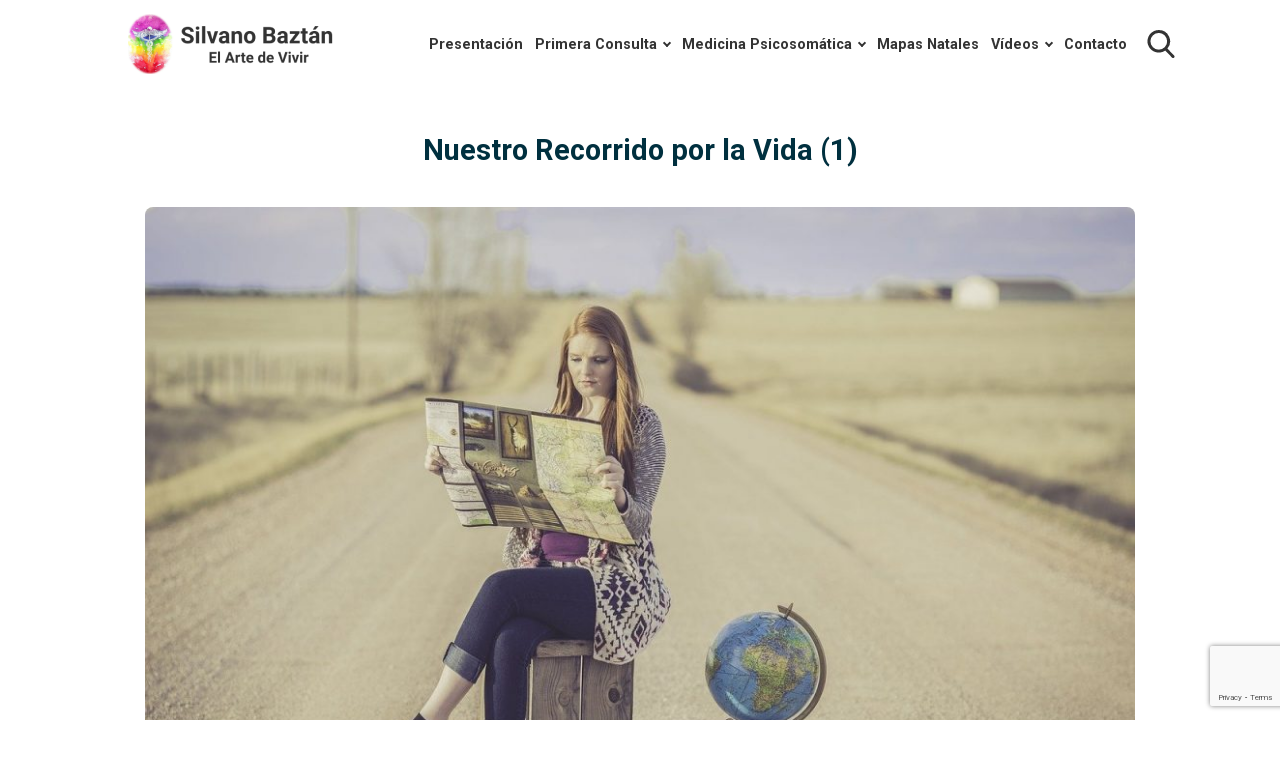

--- FILE ---
content_type: text/html; charset=UTF-8
request_url: https://silvanobaztan.com/nuestro-recorrido-por-la-vida-1/
body_size: 23627
content:
<!DOCTYPE html><html
lang="es" itemscope itemtype="https://schema.org/WebPage"><head><meta
charset="UTF-8"><meta
name="viewport" content="width=device-width, initial-scale=1"><title>Nuestro Recorrido por la Vida (1) &#8211; Silvano Baztán G.</title><meta
name='robots' content='max-image-preview:large' /><style>img:is([sizes="auto" i], [sizes^="auto," i]) { contain-intrinsic-size: 3000px 1500px }</style><link
rel='dns-prefetch' href='//fonts.googleapis.com' /><link
rel="preconnect" href="https://fonts.gstatic.com" crossorigin/><link
rel="preload" as="style" href="https://fonts.googleapis.com/css?family=Roboto%3Aregular%2Citalic%2C700%7CRaleway%3Aregular%2Citalic%2C600&#038;subset=latin%2Clatin-ext&#038;display=auto&#038;ver=2.3.11"/><link
rel="stylesheet" href="https://fonts.googleapis.com/css?family=Roboto%3Aregular%2Citalic%2C700%7CRaleway%3Aregular%2Citalic%2C600&#038;subset=latin%2Clatin-ext&#038;display=auto&#038;ver=2.3.11"/><style id='wasabi-fonts-inline-css' type='text/css'>
:root{--w-body-font-family:Roboto,var(--w-font-family);--w-h-font-family:Roboto,var(--w-font-family);--w-widget-title-font-family:Raleway,var(--w-font-family)}
</style><style>@charset "UTF-8";

html{-webkit-text-size-adjust:100%;line-height:1.15}body{margin:0}main{display:block}h1{font-size:2em;margin:.67em 0}hr{box-sizing:content-box;height:0;overflow:visible}pre{font-family:monospace,monospace;font-size:1em}a{background-color:transparent}abbr[title]{border-bottom:none;text-decoration:underline;-webkit-text-decoration:underline dotted;text-decoration:underline dotted}b,strong{font-weight:bolder}code,kbd,samp{font-family:monospace,monospace;font-size:1em}small{font-size:80%}sub,sup{font-size:75%;line-height:0;position:relative;vertical-align:baseline}sub{bottom:-.25em}sup{top:-.5em}img{border-style:none}button,input,optgroup,select,textarea{font-family:inherit;font-size:100%;line-height:1.15;margin:0}button,input{overflow:visible}button,select{text-transform:none}[type=button],[type=reset],[type=submit],button{-webkit-appearance:button}[type=button]::-moz-focus-inner,[type=reset]::-moz-focus-inner,[type=submit]::-moz-focus-inner,button::-moz-focus-inner{border-style:none;padding:0}[type=button]:-moz-focusring,[type=reset]:-moz-focusring,[type=submit]:-moz-focusring,button:-moz-focusring{outline:1px dotted ButtonText}fieldset{padding:.35em .75em .625em}legend{box-sizing:border-box;color:inherit;display:table;max-width:100%;padding:0;white-space:normal}progress{vertical-align:baseline}textarea{overflow:auto}[type=checkbox],[type=radio]{box-sizing:border-box;padding:0}[type=number]::-webkit-inner-spin-button,[type=number]::-webkit-outer-spin-button{height:auto}[type=search]{-webkit-appearance:textfield;outline-offset:-2px}[type=search]::-webkit-search-decoration{-webkit-appearance:none}::-webkit-file-upload-button{-webkit-appearance:button;font:inherit}details{display:block}summary{display:list-item}[hidden],template{display:none}.alignleft{display:inline;float:left;margin-right:1.5em}.alignright{display:inline;float:right;margin-left:1.5em}.aligncenter{clear:both;display:block;float:none;margin-left:auto;margin-right:auto;text-align:center}embed,iframe,object,video{max-width:100%}.main-footer{background:var(--w-footer-bg-color);border-top:.1em solid var(--w-footer-border-color);clear:both;color:var(--w-footer-text-color);margin-top:1em;padding:3em 1em;width:100%}.main-footer a{color:var(--w-footer-link-color)}.main-footer .menu{margin:0}.main-footer .menu a{display:block;font-size:.9em;line-height:1.5;margin:10px auto;padding:0}.main-footer .logo-container{display:block;float:none;font-size:1.5em;margin:0 auto;max-width:100%;text-align:center;width:100%}.main-footer .logo-container a{margin:0 auto}.main-footer .title{border-bottom:3px solid var(--w-footer-title-color);color:var(--w-footer-title-color);display:inline-block;font-weight:600;margin-bottom:5px;margin-top:10px;width:100%}.main-footer .grid>*{padding:0 1%;text-align:left}.main-footer .copyright{text-align:center}.main-footer .copyright a{clear:both;display:block;margin:10px 0;white-space:pre}@media screen and (min-width:667px){.main-footer .copyright a{display:inline-block;margin:0 0 0 5px}.main-footer .copyright a:before{content:"\00b7";margin-right:5px}.main-footer .copyright a:first-child:before{content:none}}.top-bar{background:var(--w-header-bg-color);border-top:.1em solid var(--w-header-border-color);clear:both;height:3.6em;position:relative;text-align:center;width:100%;z-index:999}.top-bar,.top-bar a{color:var(--w-header-text-color)}.top-bar .section{align-content:center;align-items:center;display:flex;height:100%;justify-content:center;padding-bottom:0;padding-top:0}.top-bar .logo-container{flex:1 1;font-size:1.5em;padding:.5em}.top-bar svg.main-color *{fill:var(--w-header-text-color)}.top-bar .js-search{max-width:440px;width:100%}.top-bar .js-search input[type=search]{margin-top:0;padding:.49em .5em}.top-bar .js-search form,.top-bar .js-search input[type=submit]{display:none}#js-subheader-menu-opener{flex:0 0 28px}#js-subheader-menu-opener,#js-subheader-search-opener{background:none;box-shadow:none;cursor:pointer;display:block;margin:0;padding:0;width:28px}#js-subheader-menu-opener .close,#js-subheader-search-opener .close{display:none}#js-subheader-menu-opener svg,#js-subheader-search-opener svg{display:block}.full-height-logo .top-bar{height:auto}.has-primary-menu .top-bar .js-search{max-width:100%;width:auto}.has-primary-menu .top-bar .js-search form,.has-primary-menu .top-bar .js-search input[type=submit]{display:none}header.has-search:not(.has-primary-menu):not(.has-secondary-menu) .top-bar .logo-container{align-items:center;justify-content:left;margin-left:1%;text-align:left}body.subheader-menu #js-subheader-menu-opener .open{display:none}body.subheader-menu #js-subheader-menu-opener .close{display:block}body.subheader-search #js-subheader-search-opener .open{display:none}body.subheader-search #js-subheader-search-opener .close{display:block}@media screen and (min-width:667px){.top-bar .logo-container{align-items:center;margin-left:1%}.top-bar .js-search{align-content:center;align-items:center;display:flex}.top-bar .js-search form{display:block;flex:1 1;margin-right:1%}#js-subheader-search-opener{display:block;vertical-align:middle}.has-search .logo-container{justify-content:left;text-align:left}}@media screen and (min-width:860px){.top-bar .logo-container{flex:auto;flex-shrink:1;justify-content:left;max-width:max-content;text-align:left}.top-bar .right{align-items:center;display:flex;flex:auto;flex-grow:1;justify-content:flex-end;text-align:right}.exclusive-primary-menu #js-subheader-menu-opener{display:none}}.subheader{background:var(--w-subheader-bg-color);border-radius:0 0 var(--w-radius) var(--w-radius);border-top:1px dashed #dedede;box-shadow:var(--w-shadow-lg);color:var(--w-subheader-text-color);display:none;left:0;position:absolute;right:0;text-align:left;z-index:999}.subheader .search-form{margin:.6em 0 1em}.subheader .search-form input[type=search]::placeholder{text-align:center}#js-overlay-mask{background:rgba(0,0,0,.36);bottom:0;display:none;left:0;position:fixed;right:0;top:0;z-index:101}body.subheader-opened #js-overlay-mask,body.subheader-opened .subheader{display:block}@media screen and (min-width:540px){.subheader .search-form input[type=search]::placeholder{text-align:left}}@media screen and (min-width:667px){header:not(.has-primary-menu) .subheader .search-form{display:none}}.menu-cta>a{box-shadow:var(--w-shadow);font-weight:600;padding:10px 15px;text-align:center}.menu-cta>a,table{border-radius:var(--w-radius)}table{border-collapse:collapse;border-spacing:0;box-shadow:var(--w-shadow-bordered);empty-cells:show;margin:0 0 1.5em;max-width:100%;overflow:hidden;width:100%}table th{font-weight:600}table td,table th{line-height:1.4;margin:0;overflow:visible;padding:1em 1.3em}table td:not(:first-child),table th:not(:first-child){border-left:1px solid #dedede}table td p:first-child,table th p:first-child{margin-top:0}table td p:last-child,table th p:last-child{margin-bottom:0}table:not(.has-background) th{background-color:#e8e8e8}table:not(.has-background) td{background-color:#fff}table:not(.has-background) tr:nth-child(2n) td{background-color:#fafbfb}form .btn,form button,form input,form select,form textarea{margin-top:.4em;width:100%}textarea{-webkit-appearance:none;appearance:none;min-height:100px;padding:.5em}input[type=button],input[type=checkbox],input[type=color],input[type=file],input[type=radio],input[type=range],input[type=reset],input[type=submit]{background-color:inherit;border:inherit;box-shadow:none;color:inherit;font-size:inherit;outline:inherit;padding:inherit}input[type=checkbox],input[type=color],input[type=radio]{width:auto}input,select,textarea{background-color:#fff;border:1px solid #dedede;border-radius:var(--w-radius);color:#444;display:block;font-size:inherit;outline:none;padding:.7em .5em}input:focus,input:hover,select:focus,select:hover,textarea:focus,textarea:hover{transition:all .2s ease-in-out}input:focus,select:focus,textarea:focus{border-color:var(--w-color-main)}label{display:inline-block;font-weight:600;width:100%}fieldset{border:none;margin-bottom:1em;padding:1em .75em .625em}input[type=search]{-webkit-appearance:none;appearance:none;box-sizing:border-box!important}input[type=checkbox],input[type=radio]{background:#fff;border:1px solid #dedede;display:inline-block;height:1em;margin:0 .3em -.1em 0;min-height:auto;outline:none;overflow:hidden;padding:0;position:relative;width:1em}input[type=checkbox]:checked{background:var(--w-color-main);border:none}input[type=checkbox]:checked:after{bottom:0;color:#fff;content:"\2713";font-weight:600;left:0;position:absolute;right:0;text-align:center;top:0}input[type=radio]{border-radius:1em}input[type=radio]:checked:after{background:var(--w-color-main);border-radius:50%;content:"";height:60%;left:20%;position:absolute;top:20%;width:60%}input:not([type=range]):not([type=color]){-webkit-appearance:none;appearance:none}button,input[type=button],input[type=reset],input[type=submit]{background:none;border:none;color:inherit;cursor:pointer;font:inherit;outline:inherit;padding:0}.btn,button,input[type=button],input[type=reset],input[type=submit]{-webkit-appearance:none;appearance:none;background:var(--w-color-main);border-radius:var(--w-radius);box-shadow:var(--w-shadow);color:#fff;cursor:pointer;display:inline-block;font-size:1em;font-weight:600;height:auto;line-height:1;outline:none;padding:.76em .5em;position:relative;text-align:center;text-decoration:none;-webkit-user-select:none;user-select:none;white-space:nowrap}.btn:hover,button:hover,input[type=button]:hover,input[type=reset]:hover,input[type=submit]:hover{box-shadow:var(--w-shadow-lg)}.btn.disabled,.btn:disabled,button.disabled,button:disabled,input[type=button].disabled,input[type=button]:disabled,input[type=reset].disabled,input[type=reset]:disabled,input[type=submit].disabled,input[type=submit]:disabled{background-color:#dedede!important;border-color:#dedede!important;color:#666!important;cursor:default;opacity:.2!important}[class*=grid-cols-]{grid-gap:10px;display:grid;grid-template-rows:minmax(min-content,max-content)}.grid-cols-1{grid-template-columns:repeat(1,minmax(0,1fr))}.grid-cols-2{--w-gcol-max-w-pr:50%;--w-gcol-max-w-fr:0.5fr;grid-template-columns:repeat(auto-fit,minmax(max(calc(33.33333% - 5.66667px),273px),var(--w-grid-cols-max-width-fr,1fr)))}.grid-cols-3{--w-gcol-max-w-pr:33.33333%;--w-gcol-max-w-fr:0.33333fr;grid-template-columns:repeat(auto-fit,minmax(max(calc(25% - 6.5px),236px),var(--w-grid-cols-max-width-fr,1fr)))}.grid-cols-4{--w-gcol-max-w-pr:25%;--w-gcol-max-w-fr:0.25fr;grid-template-columns:repeat(auto-fit,minmax(max(calc(20% - 7px),229px),var(--w-grid-cols-max-width-fr,1fr)))}.grid-cols-5{--w-gcol-max-w-pr:20%;--w-gcol-max-w-fr:0.2fr;grid-template-columns:repeat(auto-fit,minmax(max(calc(16.66667% - 7.33333px),202px),var(--w-grid-cols-max-width-fr,1fr)))}.grid-cols-6{--w-gcol-max-w-pr:16.66667%;--w-gcol-max-w-fr:0.16667fr;grid-template-columns:repeat(auto-fit,minmax(max(calc(14.28571% - 7.57143px),175px),var(--w-grid-cols-max-width-fr,1fr)))}@media screen and (min-width:667px){[class*=grid-cols-].strict>:only-of-type{max-width:var(--w-gcol-max-w-pr)}}@media screen and (min-width:1070px){[class*=grid-cols-].strict{--w-grid-cols-max-width-fr:var(--w-gcol-max-w-fr);justify-content:center}[class*=grid-cols-].strict>:only-of-type{max-width:none}}.logo-container{display:flex;font-family:var(--w-logo-font-family,var(--w-font-family));height:100%;justify-content:center;line-height:.8;overflow:hidden;width:75%;word-break:break-word}.logo-container a{align-items:center;display:flex;height:100%}.logo-container img{border-radius:0;display:inline-block;margin:auto auto auto 0;max-height:100%;width:auto}.widget{margin:1em 0}.widget .search-form .search-field{margin-top:0}.ad{margin:1.5em 0}.ad,.ad-label{text-align:center}.ad-label{font-size:.7em;margin:.7em auto -2.4em;opacity:.8}img{height:auto;max-width:100%}img[data-lazy-src]{will-change:contents}svg{max-width:100%}svg.main-color *{fill:var(--w-color-main)}.wp-block-image figure,.wp-block-image img{border-radius:var(--w-radius)}.wp-block-image>figure,.wp-caption{margin-bottom:1.5em;max-width:100%}.wp-block-image>figure .wp-caption-text,.wp-block-image>figure figcaption,.wp-caption .wp-caption-text,.wp-caption figcaption{color:#666;font-size:90%;margin:0 auto;max-width:100%;padding:5px;text-align:left}#breadcrumbs{color:var(--w-breadcrumb-text-color);font-size:83%;font-weight:400;margin:0 auto;opacity:.8;padding:0}#breadcrumbs li{display:inline-block;list-style:none;padding:0;vertical-align:middle}#breadcrumbs li.breadcrumb_last{display:none}#breadcrumbs li:nth-child(n+2):before{content:"»"}#breadcrumbs li:first-child,#breadcrumbs li:last-child,#breadcrumbs li:nth-child(2):before{display:none}#breadcrumbs a{color:var(--w-breadcrumb-link-color)}.hero #breadcrumbs{color:#fff;font-size:.8em;width:100%}.hero #breadcrumbs a{color:#fff;text-decoration:none}.hero #breadcrumbs li:first-child{display:inline-block}.heading>#breadcrumbs{margin:1.8em auto -1.5em}@media screen and (min-width:540px){#breadcrumbs li:first-child,#breadcrumbs li:nth-child(2):before{display:inline-block;margin:0 1px}}aside .widget{background:#fff;border-radius:var(--w-radius);box-shadow:var(--w-shadow-bordered);padding:1em}aside .widget .title{font-family:var(--w-widget-title-font-family,var(--w-font-family));font-weight:600;text-transform:uppercase}aside .widget ul{padding-left:1em}aside .widget ul ul{margin:0}aside .widget ul li{list-style:disc;padding-bottom:.5em}aside .widget ul li:last-child{padding-bottom:0}aside .widget>:last-child{margin-bottom:0}#stop-sticky{height:0;opacity:0}@media screen and (min-width:860px){body.has-sidebar main>.main-section{display:flex;flex-direction:row}body.has-sidebar main>.main-section article{flex:1 1;order:1}body.has-sidebar main>.main-section aside{flex-basis:var(--w-sidebar-width);order:2;width:var(--w-sidebar-width)}body.has-sidebar main>.main-section aside .widget{background:var(--w-widget-bg-color);margin-left:2em}body.has-sidebar.sidebar-left main>.main-section article{order:2}body.has-sidebar.sidebar-left main>.main-section aside{order:1}body.has-sidebar.sidebar-left main>.main-section aside .widget{margin-left:0;margin-right:2em}}.main-section .content>[class*=wp-block-]:not(:last-child){margin-bottom:20px}blockquote{border-left:4px solid #dedede;font-style:italic;margin:0 0 20px 20px;padding:20px;position:relative}blockquote cite,blockquote p{font-size:1.1em}blockquote p:last-child{margin:0}.as-h2,.as-h3,h1,h2,h3,h4,h5,h6{clear:both;font-family:var(--w-h-font-family,var(--w-font-family));font-weight:400;line-height:1.2}.as-h2,.as-h3,h2,h3,h4,h5,h6,p{margin:0 0 20px}.as-h2,.as-h3{display:block;width:100%}h1{color:var(--w-h1-text-color);font-size:var(--w-h1-font-size);font-weight:600;margin:1em 0 .8em;text-align:center}.as-h2,h2{border-radius:var(--w-radius-sm);font-size:var(--w-h2-font-size)}.as-h3,h3{font-size:var(--w-h3-font-size);font-weight:var(--w-h3-font-weight,inherit)}h4{font-size:var(--w-h4-font-size);font-weight:var(--w-h4-font-weight,inherit)}h5{font-size:var(--w-h5-font-size);font-weight:var(--w-h5-font-weight,inherit)}h6{font-size:var(--w-h6-font-size);font-weight:var(--w-h6-font-weight,inherit)}:root{--w-font-family:-apple-system,blinkmacsystemfont,"Segoe UI",roboto,helvetica,arial,sans-serif,"Apple Color Emoji","Segoe UI Emoji","Segoe UI Symbol";--w-section-max-width:69rem;--w-color-main:#5da437;--w-color-secondary:#333;--w-color-text:#444;--w-color-bg:#eee;--w-color-link:var(--w-color-main);--w-header-text-color:var(--w-color-main);--w-header-bg-color:#fff;--w-header-border-color:var(--w-color-main);--w-subheader-text-color:#333;--w-subheader-bg-color:#fff;--w-subheader-link-color:var(--w-color-main);--w-subheader-secondary-bg-color:#f8f9f9;--w-footer-bg-color:#333;--w-footer-border-color:var(--w-footer-bg-color);--w-footer-text-color:#bbb;--w-footer-title-color:var(--w-footer-text-color);--w-footer-link-color:var(--w-footer-text-color);--w-h1-font-size:1.7em;--w-h1-text-color:var(--w-color-main);--w-h2-font-size:1.2em;--w-h2-text-color:#fff;--w-h2-bg-color:var(--w-color-secondary);--w-h3-font-size:1.17em;--w-h3-text-color:var(--w-color-text);--w-h4-font-size:1em;--w-h5-font-size:0.83em;--w-h6-font-size:0.67em;--w-radius-sm:0.3rem;--w-radius:0.5rem;--w-shadow-color:rgba(0,0,0,.25);--w-shadow:0 1px 5px -1px var(--w-shadow-color);--w-shadow-bordered:var(--w-shadow);--w-shadow-lg:0 3px 7px -1px var(--w-shadow-color);--w-shadow-lg-bordered:var(--w-shadow-lg);--w-top-shadow:0 0 5px -2px var(--w-shadow-color);--w-breadcrumb-text-color:#333;--w-breadcrumb-link-color:var(--w-breadcrumb-text-color);--w-cookies-text-color:#fff;--w-cookies-bg-color:var(--w-color-main);--w-cookies-allow-text-color:var(--w-cookies-bg-color);--w-cookies-allow-bg-color:var(--w-cookies-text-color);--w-cookies-deny-text-color:#444;--w-scroll-top-bg-color:var(--w-color-main);--w-sidebar-width:30%;--w-widget-bg-color:#fff}*{box-sizing:border-box}body,html{height:100%;width:100%}body{background:var(--w-color-bg);color:var(--w-color-text);font-family:var(--w-body-font-family,var(--w-font-family));font-size:17px;line-height:1.7;min-height:100%}body:after{clear:both;content:"";display:table}link,style{display:none!important}.bold,b,strong{font-weight:600}ol,ul{padding:0}ol li,ul li{list-style:none}ins,mark{background:none;font-weight:600}.as-a,a,ins,mark{text-decoration:none}.as-a,a{color:var(--w-color-link);cursor:pointer;outline:0}.as-a:hover,a:hover{opacity:.95}.as-a:focus,a:focus{outline:none}.pointer{cursor:pointer}.d-contents{display:contents}main{background:var(--w-color-bg);color:var(--w-color-text);min-height:24em}.hide{display:none}.section{margin:0 auto;max-width:var(--w-section-max-width);padding:1em;width:100%}.section:after{clear:both;content:"";display:block}</style><style>.top-menu{display:none;font-size:.85em}.top-menu a:after{border-color:var(--w-header-text-color)}.top-menu .menu-cta>a{background:var(--w-header-text-color);color:var(--w-header-bg-color)}.top-menu>ul>li ul{background:var(--w-header-bg-color)}.top-menu>ul>li>ul li:after{background-color:var(--w-header-text-color);background-image:linear-gradient(to right,var(--w-header-bg-color) 2%,var(--w-header-text-color) 50%,var(--w-header-bg-color) 98%)}@media screen and (min-width:860px){.top-menu{display:block;flex:1 1;margin-right:1%}.top-menu a:after{border-color:var(--w-color-main)}.top-menu li ul{background-color:var(--w-header-bg-color);border-radius:var(--w-radius);box-shadow:var(--w-shadow-lg);margin:0;min-width:160px;opacity:0;padding:0;position:absolute;text-align:center;visibility:hidden;z-index:1000}.top-menu li ul>li{display:flex;flex-direction:column;margin:0!important;padding:0;white-space:nowrap;width:100%}.top-menu li ul>li a{padding:.5em .9em;width:100%}.top-menu li ul>li:after{background-color:var(--w-header-text-color);background-image:linear-gradient(to right,var(--w-header-bg-color) 2%,var(--w-header-text-color) 50%,var(--w-header-bg-color) 98%);content:"";display:block;height:1px;margin:0 auto;opacity:.2;width:70%}.top-menu li ul>li:last-of-type:after{content:none}.top-menu li ul>li.menu-item-has-children>a{padding:.5em 1.8em}.top-menu li ul>li.menu-item-has-children>a:after{border:solid;border-width:0 2px 2px 0;bottom:0;content:"";height:2px;left:.9em;margin:auto;padding:1px;position:absolute;top:.3em;transform:translateY(-50%) rotate(134deg);width:2px}.top-menu li ul .menu-cta{padding-left:5px;padding-right:5px}.top-menu li:hover>a{opacity:.7}.top-menu li:hover>ul{opacity:1;visibility:visible}.top-menu .menu>li{display:inline-block;font-size:.9rem;margin-right:2.5%;position:relative;vertical-align:middle}.top-menu .menu>li.menu-item-has-children>a:after{border:solid;border-width:0 2px 2px 0;content:"";display:inline-block;margin-left:.5em;padding:2px;transform:translateY(-50%) rotate(45deg)}.top-menu .menu>li>ul{left:50%;transform:translateX(-50%)}.top-menu .menu>li>ul li{position:relative}.top-menu .menu>li>ul li>ul{right:100%;top:0}.top-menu .menu>li:last-child>ul{left:auto;right:0;transform:none}.subheader nav~nav:last-of-type{background:none!important;margin-top:0;padding:0}.subheader .primary-menu{display:none}.has-primary-menu .subheader .search-form{display:block}}</style><style>.subheader a{color:var(--w-subheader-link-color);display:block;line-height:1.2;padding:.5em 0;width:100%}.subheader .more{display:none}.subheader .menu-cta>a{background:var(--w-subheader-link-color);color:var(--w-subheader-bg-color)}.subheader [class*=grid-cols-],.subheader [class*=grid-cols-] .sub-menu,.subheader [class*=grid-cols-]>ul,.subheader [class*=grid-cols-] li{margin:0}.subheader [class*=grid-cols-]>li>a{font-weight:600}.subheader [class*=grid-cols-]>li>ul{font-size:.9em}.subheader [class*=grid-cols-]>li>ul a{color:var(--w-subheader-text-color)}.subheader [class*=grid-cols-]>li>ul>li.menu-item-has-children>a{font-weight:600}.subheader [class*=grid-cols-]>li>ul>li.menu-item-has-children ul ul li{list-style:disc;margin-left:1.5em}.subheader [class*=grid-cols-]>li,.subheader [class*=grid-cols-]>ul{position:relative}.subheader [class*=grid-cols-]>li:after,.subheader [class*=grid-cols-]>ul:after{background:var(--w-subheader-text-color);bottom:0;content:"";height:1px;left:0;opacity:.1;position:absolute;right:0}.subheader [class*=grid-cols-]>li:last-of-type:after,.subheader [class*=grid-cols-]>ul:last-of-type:after{content:none}.subheader nav~nav:last-of-type{background:var(--w-subheader-secondary-bg-color);border-radius:var(--w-radius);margin-top:.5em;padding:.8em 1em}.subheader nav~nav:last-of-type .menu-cta>a{color:var(--w-subheader-secondary-bg-color)}.subheader .categories-grid .title svg *{fill:var(--w-subheader-link-color)}.subheader .categories-grid .featured-post a{color:var(--w-subheader-text-color)}.subheader .categories-grid .featured-post a:hover{color:currentColor}@media screen and (min-width:540px){.subheader .more{display:block}.subheader [class*=grid-cols-]>li:after,.subheader [class*=grid-cols-]>ul:after{content:none}.subheader .categories-grid,.subheader .primary-menu,.subheader .secondary-menu{font-size:.85em}}</style><style id='wp-block-library-inline-css' type='text/css'>
:root{--wp-admin-theme-color:#007cba;--wp-admin-theme-color--rgb:0,124,186;--wp-admin-theme-color-darker-10:#006ba1;--wp-admin-theme-color-darker-10--rgb:0,107,161;--wp-admin-theme-color-darker-20:#005a87;--wp-admin-theme-color-darker-20--rgb:0,90,135;--wp-admin-border-width-focus:2px;--wp-block-synced-color:#7a00df;--wp-block-synced-color--rgb:122,0,223;--wp-bound-block-color:var(--wp-block-synced-color)}@media (min-resolution:192dpi){:root{--wp-admin-border-width-focus:1.5px}}.wp-element-button{cursor:pointer}:root{--wp--preset--font-size--normal:16px;--wp--preset--font-size--huge:42px}:root .has-very-light-gray-background-color{background-color:#eee}:root .has-very-dark-gray-background-color{background-color:#313131}:root .has-very-light-gray-color{color:#eee}:root .has-very-dark-gray-color{color:#313131}:root .has-vivid-green-cyan-to-vivid-cyan-blue-gradient-background{background:linear-gradient(135deg,#00d084,#0693e3)}:root .has-purple-crush-gradient-background{background:linear-gradient(135deg,#34e2e4,#4721fb 50%,#ab1dfe)}:root .has-hazy-dawn-gradient-background{background:linear-gradient(135deg,#faaca8,#dad0ec)}:root .has-subdued-olive-gradient-background{background:linear-gradient(135deg,#fafae1,#67a671)}:root .has-atomic-cream-gradient-background{background:linear-gradient(135deg,#fdd79a,#004a59)}:root .has-nightshade-gradient-background{background:linear-gradient(135deg,#330968,#31cdcf)}:root .has-midnight-gradient-background{background:linear-gradient(135deg,#020381,#2874fc)}.has-regular-font-size{font-size:1em}.has-larger-font-size{font-size:2.625em}.has-normal-font-size{font-size:var(--wp--preset--font-size--normal)}.has-huge-font-size{font-size:var(--wp--preset--font-size--huge)}.has-text-align-center{text-align:center}.has-text-align-left{text-align:left}.has-text-align-right{text-align:right}#end-resizable-editor-section{display:none}.aligncenter{clear:both}.items-justified-left{justify-content:flex-start}.items-justified-center{justify-content:center}.items-justified-right{justify-content:flex-end}.items-justified-space-between{justify-content:space-between}.screen-reader-text{border:0;clip-path:inset(50%);height:1px;margin:-1px;overflow:hidden;padding:0;position:absolute;width:1px;word-wrap:normal!important}.screen-reader-text:focus{background-color:#ddd;clip-path:none;color:#444;display:block;font-size:1em;height:auto;left:5px;line-height:normal;padding:15px 23px 14px;text-decoration:none;top:5px;width:auto;z-index:100000}html :where(.has-border-color){border-style:solid}html :where([style*=border-top-color]){border-top-style:solid}html :where([style*=border-right-color]){border-right-style:solid}html :where([style*=border-bottom-color]){border-bottom-style:solid}html :where([style*=border-left-color]){border-left-style:solid}html :where([style*=border-width]){border-style:solid}html :where([style*=border-top-width]){border-top-style:solid}html :where([style*=border-right-width]){border-right-style:solid}html :where([style*=border-bottom-width]){border-bottom-style:solid}html :where([style*=border-left-width]){border-left-style:solid}html :where(img[class*=wp-image-]){height:auto;max-width:100%}:where(figure){margin:0 0 1em}html :where(.is-position-sticky){--wp-admin--admin-bar--position-offset:var(--wp-admin--admin-bar--height,0px)}@media screen and (max-width:600px){html :where(.is-position-sticky){--wp-admin--admin-bar--position-offset:0px}}
</style><style id='classic-theme-styles-inline-css' type='text/css'>
/*! This file is auto-generated */
.wp-block-button__link{color:#fff;background-color:#32373c;border-radius:9999px;box-shadow:none;text-decoration:none;padding:calc(.667em + 2px) calc(1.333em + 2px);font-size:1.125em}.wp-block-file__button{background:#32373c;color:#fff;text-decoration:none}
</style><style>.wpcf7 .screen-reader-response{position:absolute;overflow:hidden;clip:rect(1px,1px,1px,1px);clip-path:inset(50%);height:1px;width:1px;margin:-1px;padding:0;border:0;word-wrap:normal!important}.wpcf7 .hidden-fields-container{display:none}.wpcf7 form .wpcf7-response-output{margin:2em .5em 1em;padding:.2em 1em;border:2px solid #00a0d2}.wpcf7 form.init .wpcf7-response-output,.wpcf7 form.resetting .wpcf7-response-output,.wpcf7 form.submitting .wpcf7-response-output{display:none}.wpcf7 form.sent .wpcf7-response-output{border-color:#46b450}.wpcf7 form.failed .wpcf7-response-output,.wpcf7 form.aborted .wpcf7-response-output{border-color:#dc3232}.wpcf7 form.spam .wpcf7-response-output{border-color:#f56e28}.wpcf7 form.invalid .wpcf7-response-output,.wpcf7 form.unaccepted .wpcf7-response-output,.wpcf7 form.payment-required .wpcf7-response-output{border-color:#ffb900}.wpcf7-form-control-wrap{position:relative}.wpcf7-not-valid-tip{color:#dc3232;font-size:1em;font-weight:400;display:block}.use-floating-validation-tip .wpcf7-not-valid-tip{position:relative;top:-2ex;left:1em;z-index:100;border:1px solid #dc3232;background:#fff;padding:.2em .8em;width:24em}.wpcf7-list-item{display:inline-block;margin:0 0 0 1em}.wpcf7-list-item-label::before,.wpcf7-list-item-label::after{content:" "}.wpcf7-spinner{visibility:hidden;display:inline-block;background-color:#23282d;opacity:.75;width:24px;height:24px;border:none;border-radius:100%;padding:0;margin:0 24px;position:relative}form.submitting .wpcf7-spinner{visibility:visible}.wpcf7-spinner::before{content:'';position:absolute;background-color:#fbfbfc;top:4px;left:4px;width:6px;height:6px;border:none;border-radius:100%;transform-origin:8px 8px;animation-name:spin;animation-duration:1000ms;animation-timing-function:linear;animation-iteration-count:infinite}@media (prefers-reduced-motion:reduce){.wpcf7-spinner::before{animation-name:blink;animation-duration:2000ms}}@keyframes spin{from{transform:rotate(0deg)}to{transform:rotate(360deg)}}@keyframes blink{from{opacity:0}50%{opacity:1}to{opacity:0}}.wpcf7 [inert]{opacity:.5}.wpcf7 input[type="file"]{cursor:pointer}.wpcf7 input[type="file"]:disabled{cursor:default}.wpcf7 .wpcf7-submit:disabled{cursor:not-allowed}.wpcf7 input[type="url"],.wpcf7 input[type="email"],.wpcf7 input[type="tel"]{direction:ltr}.wpcf7-reflection>output{display:list-item;list-style:none}.wpcf7-reflection>output[hidden]{display:none}</style><style>.comments-area{padding:1em}.comments-area label{color:#333;display:block;margin-bottom:.3em}.comments-area textarea{max-width:100%;width:100%}.comments-area .children{border-left:1px dashed #bbb;margin:0;padding-left:1em}.comments-title{font-size:1.5em;font-weight:600;margin:0}.comment-author>*{vertical-align:middle}.comment-author .says{display:none}.comment-author time{color:#666;font-size:.9em}.comment-respond{margin-top:1em;padding-top:1em}.comment-respond .cookies input{display:block;float:left}.comment-respond .cookies label{display:block;line-height:1.2;margin:0;width:auto}.comment-notes{font-size:.95em}.comment-body{border-bottom:1px solid #bbb;padding:1em 0 .7em}.comment-meta{align-items:center;display:flex;font-size:.85em;justify-content:space-between}.comment-content{font-size:.9em}.comment-reply-link{font-size:.85em}#cancel-comment-reply-link{display:none}</style><style>article h1.has-background,article h2.has-background,article h3.has-background,article h4.has-background,article h5.has-background,article h6.has-background{padding:.6em .85em}article .as-h2,article h2{background:var(--w-h2-bg-color);color:var(--w-h2-text-color);font-weight:600;padding:.6em .85em}article .as-h3,article h3{border-bottom:1px solid var(--w-h3-text-color);color:var(--w-h3-text-color);padding-bottom:5px}article h3.has-background{border-bottom:none!important;padding-bottom:0!important}article .is-style-underline{background:transparent;border-bottom:1px solid hsla(0,0%,40%,.47);color:var(--w-color-secondary);font-weight:600;margin-bottom:1em;padding-bottom:.3em;text-align:center}article li,article p{word-wrap:break-word;-webkit-hyphens:auto;hyphens:auto;overflow-wrap:break-word}article ul li{list-style:disc}article ol li{list-style:decimal}article ol,article ul{margin:0 0 20px 15px;padding-left:1em}article ol li,article ul li{padding-bottom:.5em}article ol li:last-child,article ul li:last-child{padding-bottom:0}article pre{margin:0 0 20px}article header{text-align:center}article .cluster{margin-bottom:1em}body.h3-underline-disabled .as-h3,body.h3-underline-disabled h3{border-bottom:none;padding-bottom:0}body:not(.h2-background-disabled) .as-h2,body:not(.h2-background-disabled) h2{text-align:center}body.h2-background-disabled .as-h2,body.h2-background-disabled h2{background:none}body.h2-background-disabled .as-h2:not(.has-background),body.h2-background-disabled h2:not(.has-background){padding:0}body .content>:last-child{margin-bottom:0}body .content>:first-child,body .content>link:first-child+*{margin-top:0}body.white-background main article>.content{background:#fff;border-radius:var(--w-radius);box-shadow:var(--w-shadow-bordered);padding:1.5em}article .content .thumbnail{margin:0 -1em 20px 0;text-align:center}article .content .thumbnail+*{margin-top:0}body{overflow-x:var(--w-overflow-x,initial)}body.white-background article .content{margin-left:-1em;margin-right:-1em}body.white-background article .content .thumbnail{margin:-1.5em -1.5em 20px}body.white-background article .content .thumbnail img{border-bottom-left-radius:0;border-bottom-right-radius:0}body:not(.has-sidebar) .main-section article .alignfull{margin-left:calc(-50vw + 50%);margin-right:calc(-50vw + 50%);max-width:100vw;width:auto}.bottom-author-box .author-box{border:1px solid #bbb;border-radius:var(--w-radius);margin:0;padding:1em;text-align:center}.related-posts{margin-top:10px}.related-posts>.as-h2{background:var(--w-h2-bg-color);color:var(--w-h2-text-color);font-weight:600;padding:.6em .85em;text-align:center}@media screen and (min-width:540px){body.white-background article .content{margin-left:auto;margin-right:auto}article .content .thumbnail{margin:0 auto 20px}}</style><style>html{scroll-behavior:smooth}</style><style id='wasabi-vars-inline-css' type='text/css'>
:root{--w-section-max-width:69rem;--w-color-main:#00303f;--w-color-secondary:#333333;--w-color-text:#444444;--w-color-bg:#ffffff;--w-color-link:#00303f;--w-subheader-text-color:#333;--w-subheader-bg-color:#fff;--w-subheader-link-color:#00303f;--w-subheader-secondary-bg-color:#f8f9f9;--w-footer-text-color:#ffffff;--w-footer-bg-color:#00303f;--w-footer-border-color:#333333;--w-footer-title-color:#bbbbbb;--w-footer-link-color:#dcae1d;--w-header-text-color:#333333;--w-header-bg-color:#fff;--w-header-border-color:#ffffff;--w-h1-font-size:1.7em;--w-h1-text-color:#00303f;--w-h2-font-size:1.41em;--w-h2-text-color:#00303f;--w-h2-bg-color:#333333;--w-h3-font-size:1.17em;--w-h3-text-color:#444444;--w-h4-font-size:1em;--w-h5-font-size:0.83em;--w-h6-font-size:0.67em;--w-h3-font-weight:600;--w-scroll-top-bg-color:#9d2449}
</style><link
rel="canonical" href="https://silvanobaztan.com/nuestro-recorrido-por-la-vida-1/" /><meta
name="theme-color" content="#00303f"> <script async src="https://www.googletagmanager.com/gtag/js?id=G-7Q9MY4MQSL"></script> <script>
  window.dataLayer = window.dataLayer || [];
  function gtag(){dataLayer.push(arguments);}
  gtag('js', new Date());

  gtag('config', 'G-7Q9MY4MQSL');
</script> <meta
name="google-site-verification" content="TOCRjCkPTEOQpXNTIxoxP2KUr90JETkKVBPIngpcq44" /><script type="application/ld+json">{
    "@context": "https://schema.org",
    "@type": "WebSite",
    "name": "Silvano Baztán G.",
    "url": "https://silvanobaztan.com/",
    "potentialAction": {
        "@type": "SearchAction",
        "target": "https://silvanobaztan.com/?s={search_term_string}",
        "query-input": "required name=search_term_string"
    }
}</script><style type="text/css">.recentcomments a{display:inline !important;padding:0 !important;margin:0 !important;}</style><link
rel="icon" href="https://silvanobaztan.com/wp-content/uploads/2024/05/cropped-icono-silvano-baztan-el-arte-de-vivir-32x32.jpg" sizes="32x32" /><link
rel="icon" href="https://silvanobaztan.com/wp-content/uploads/2024/05/cropped-icono-silvano-baztan-el-arte-de-vivir-192x192.jpg" sizes="192x192" /><link
rel="apple-touch-icon" href="https://silvanobaztan.com/wp-content/uploads/2024/05/cropped-icono-silvano-baztan-el-arte-de-vivir-180x180.jpg" /><meta
name="msapplication-TileImage" content="https://silvanobaztan.com/wp-content/uploads/2024/05/cropped-icono-silvano-baztan-el-arte-de-vivir-270x270.jpg" /><style type="text/css" id="wp-custom-css">
			.widget {
  margin: 0 !important;
}

li a, p a {
	text-decoration: underline;
}

/*Texto justificado sin cortar palabras*/

p, li, .excerpt {
		hyphens: none !important;
		text-align: justify;
}

.post-grid-item.vertical .content {
		margin: 0 !important;
}

p.read-more {
		text-align: center;
		padding-top: 10px;
		color: #9d2449;
}

footer.main-footer p, footer.main-footer ul li {
	 text-align: center !important;
}

/*Aire en el H1*/

.wp-block-button {
	margin: 15px !important;
}

/*Aire en el H1*/

main h1 {
	margin-bottom: 40px !important;
}

/*Aire en los H2*/

h2 {
	margin-top: 50px !important;
	margin-bottom: 30px !important;
}

/*Estilos del menú principal*/

#menu-principal li a {
		font-weight: bold;
		text-decoration: none;
}

#menu-principal li a:hover {
		color:#9d2449;
}

/*Fondo de los botones del clúster*/

.title {
		text-align: center !important;
		font-size: 15px !important;
		color: #00303f !important;
}

/*Fondo de los botones del clúster*/

a.btn {
		background-color:#9d2449;
}

/*Estilos de las citas*/

blockquote {
	font-family: Verdana !important;
	font-size: small !important;
	border-left: 3px solid #9d2449 !important;
	border: 1px solid #c3c3c3;
}

/*Comentarios*/

.subscribe-to-comments input {
	width: 17px !important;
}

/*Formulario de contacto*/

.wpcf7-form {
	border: 1px solid #333;
  padding: 15px 15px 0 15px;
}

.mc4wp-checkbox input {
		border: 2px solid #9d2449;
}

textarea {
		height: 20px !important;
}

form p {
		margin-bottom: 10px !important;
}

/*Iconos de redes del Footer*/

.main-footer .social-networks-links {
  text-align: center !important;
}


@media screen and (min-width: 860px) {
  .top-menu .menu > li {
    margin-right: 1.5%;
  }
	
		</style></head><body
class="wp-singular post-template-default single single-post postid-3122 single-format-standard wp-custom-logo wp-embed-responsive wp-theme-wasabi h2-background-disabled" ><div
id="page" class="site"><header
id="header" class=" has-primary-menu exclusive-primary-menu full-height-logo has-search"><div
class="top-bar"><div
class="section main">
<button
id="js-subheader-menu-opener"
aria-label="Open menu">
<svg
class="open main-color" viewBox="0 0 512 512"><path
d="M491 235H21a21 21 0 1 0 0 42h470a21 21 0 1 0 0-42zM491 78H21a21 21 0 0 0 0 42h470a21 21 0 1 0 0-42zM491 392H21a21 21 0 1 0 0 42h470a21 21 0 1 0 0-42z"></path></svg><svg
class="close main-color" viewBox="0 0 512 512"><path
d="M282.67 254.89L428.06 109.5c7.34-7.34 7.34-17.62 0-24.97-5.87-7.34-17.62-7.34-24.97 0L257.7 229.93 110.84 83.05c-7.34-7.34-17.62-7.34-24.96 0-7.35 5.88-7.35 17.63 0 24.97l146.86 146.86L85.88 400.28a18.61 18.61 0 0 0 0 26.43c5.87 5.88 17.62 5.88 24.96 0L257.7 279.85l145.4 145.4a18.61 18.61 0 0 0 26.43 0c5.87-5.88 5.87-17.63 0-24.97z"></path></svg></button><div
class="logo-container">
<a
href="https://silvanobaztan.com/" rel="home">
<img
width="205" height="60" src="https://silvanobaztan.com/wp-content/uploads/2024/05/Logo-Silvano-Baztan-El-Arte-de-Vivir.png" alt="Silvano Baztán G." data-no-lazy="true">        </a></div><div
class="right"><nav
class="top-menu primary-menu"><ul
id="menu-principal" class="menu"><li
id="menu-item-4857" class="menu-item menu-item-type-post_type menu-item-object-page menu-item-4857"><a
href="https://silvanobaztan.com/presentacion/">Presentación</a></li><li
id="menu-item-4858" class="menu-item menu-item-type-post_type menu-item-object-page menu-item-has-children menu-item-4858"><a
href="https://silvanobaztan.com/primera-consulta/">Primera Consulta</a><ul
class="sub-menu"><li
id="menu-item-6105" class="menu-item menu-item-type-post_type menu-item-object-post menu-item-6105"><a
href="https://silvanobaztan.com/informacion-previa-a-la-primera-consulta/">Información previa a la Primera Consulta</a></li></ul></li><li
id="menu-item-6078" class="menu-item menu-item-type-post_type menu-item-object-page menu-item-has-children menu-item-6078"><a
href="https://silvanobaztan.com/videos/medicina-psicosomatica/">Medicina Psicosomática</a><ul
class="sub-menu"><li
id="menu-item-6111" class="menu-item menu-item-type-post_type menu-item-object-post menu-item-6111"><a
href="https://silvanobaztan.com/descodificacion-psicobiologica/">Descodificación Psicobiológica</a></li><li
id="menu-item-6150" class="menu-item menu-item-type-post_type menu-item-object-page menu-item-6150"><a
href="https://silvanobaztan.com/constelaciones-familiares/">Constelaciones Familiares</a></li></ul></li><li
id="menu-item-6079" class="menu-item menu-item-type-post_type menu-item-object-post menu-item-6079"><a
href="https://silvanobaztan.com/conocete-a-ti-mismo/">Mapas Natales</a></li><li
id="menu-item-4862" class="menu-item menu-item-type-post_type menu-item-object-page menu-item-has-children menu-item-4862"><a
href="https://silvanobaztan.com/videos/">Vídeos</a><ul
class="sub-menu"><li
id="menu-item-4866" class="menu-item menu-item-type-post_type menu-item-object-page menu-item-4866"><a
href="https://silvanobaztan.com/videos/diseno-humano/">Diseño Humano</a></li><li
id="menu-item-4868" class="menu-item menu-item-type-post_type menu-item-object-page menu-item-4868"><a
href="https://silvanobaztan.com/videos/medicina-psicosomatica/">Medicina Psicosomática</a></li><li
id="menu-item-4863" class="menu-item menu-item-type-post_type menu-item-object-page menu-item-4863"><a
href="https://silvanobaztan.com/videos/canal-de-youtube/">Canal de Odysee.com</a></li><li
id="menu-item-4865" class="menu-item menu-item-type-post_type menu-item-object-page menu-item-4865"><a
href="https://silvanobaztan.com/videos/desde-mi-atalaya-en-peniscola/">Desde mi Atalaya en Peñíscola</a></li><li
id="menu-item-5762" class="menu-item menu-item-type-post_type menu-item-object-page menu-item-5762"><a
href="https://silvanobaztan.com/videos/desde-el-viejo-reyno-de-navarra/">Desde el Viejo Reyno de Navarra</a></li><li
id="menu-item-4867" class="menu-item menu-item-type-post_type menu-item-object-page menu-item-4867"><a
href="https://silvanobaztan.com/videos/entrevistas/">Entrevistas</a></li><li
id="menu-item-4864" class="menu-item menu-item-type-post_type menu-item-object-page menu-item-4864"><a
href="https://silvanobaztan.com/videos/charlas/">Charlas</a></li></ul></li><li
id="menu-item-4871" class="menu-item menu-item-type-post_type menu-item-object-page menu-item-4871"><a
href="https://silvanobaztan.com/contacto/">Contacto</a></li></ul></nav><div
class="js-search"><form
role="search" method="get" class="search-form" action="https://silvanobaztan.com/">
<input
required type="search" class="search-field" name="s"
placeholder="¿Qué es lo que buscas?"></form>
<button
id="js-subheader-search-opener"
aria-label="Open search">
<svg
class="open main-color" viewBox="0 0 57 57"><path
d="M55.1 51.9L41.6 37.8A23 23 0 0 0 24 0a23 23 0 1 0 13.2 41.8L50.8 56a3 3 0 0 0 4.3.1 3 3 0 0 0 0-4.2zM24 6a17 17 0 1 1 0 34 17 17 0 0 1 0-34z"></path></svg><svg
class="close main-color" viewBox="0 0 512 512"><path
d="M282.67 254.89L428.06 109.5c7.34-7.34 7.34-17.62 0-24.97-5.87-7.34-17.62-7.34-24.97 0L257.7 229.93 110.84 83.05c-7.34-7.34-17.62-7.34-24.96 0-7.35 5.88-7.35 17.63 0 24.97l146.86 146.86L85.88 400.28a18.61 18.61 0 0 0 0 26.43c5.87 5.88 17.62 5.88 24.96 0L257.7 279.85l145.4 145.4a18.61 18.61 0 0 0 26.43 0c5.87-5.88 5.87-17.63 0-24.97z"></path></svg></button></div></div></div></div><div
id="js-subheader" class="subheader section"><form
role="search" method="get" class="search-form" action="https://silvanobaztan.com/">
<input
required type="search" class="search-field" name="s"
placeholder="¿Qué es lo que buscas?"></form><nav
class="primary-menu"><ul
id="menu-principal-1" class="grid-cols-4"><li
class="menu-item menu-item-type-post_type menu-item-object-page menu-item-4857"><a
href="https://silvanobaztan.com/presentacion/">Presentación</a></li><li
class="menu-item menu-item-type-post_type menu-item-object-page menu-item-has-children menu-item-4858"><a
href="https://silvanobaztan.com/primera-consulta/">Primera Consulta</a><ul
class="sub-menu"><li
class="menu-item menu-item-type-post_type menu-item-object-post menu-item-6105"><a
href="https://silvanobaztan.com/informacion-previa-a-la-primera-consulta/">Información previa a la Primera Consulta</a></li></ul></li><li
class="menu-item menu-item-type-post_type menu-item-object-page menu-item-has-children menu-item-6078"><a
href="https://silvanobaztan.com/videos/medicina-psicosomatica/">Medicina Psicosomática</a><ul
class="sub-menu"><li
class="menu-item menu-item-type-post_type menu-item-object-post menu-item-6111"><a
href="https://silvanobaztan.com/descodificacion-psicobiologica/">Descodificación Psicobiológica</a></li><li
class="menu-item menu-item-type-post_type menu-item-object-page menu-item-6150"><a
href="https://silvanobaztan.com/constelaciones-familiares/">Constelaciones Familiares</a></li></ul></li><li
class="menu-item menu-item-type-post_type menu-item-object-post menu-item-6079"><a
href="https://silvanobaztan.com/conocete-a-ti-mismo/">Mapas Natales</a></li><li
class="menu-item menu-item-type-post_type menu-item-object-page menu-item-has-children menu-item-4862"><a
href="https://silvanobaztan.com/videos/">Vídeos</a><ul
class="sub-menu"><li
class="menu-item menu-item-type-post_type menu-item-object-page menu-item-4866"><a
href="https://silvanobaztan.com/videos/diseno-humano/">Diseño Humano</a></li><li
class="menu-item menu-item-type-post_type menu-item-object-page menu-item-4868"><a
href="https://silvanobaztan.com/videos/medicina-psicosomatica/">Medicina Psicosomática</a></li><li
class="menu-item menu-item-type-post_type menu-item-object-page menu-item-4863"><a
href="https://silvanobaztan.com/videos/canal-de-youtube/">Canal de Odysee.com</a></li><li
class="menu-item menu-item-type-post_type menu-item-object-page menu-item-4865"><a
href="https://silvanobaztan.com/videos/desde-mi-atalaya-en-peniscola/">Desde mi Atalaya en Peñíscola</a></li><li
class="menu-item menu-item-type-post_type menu-item-object-page menu-item-5762"><a
href="https://silvanobaztan.com/videos/desde-el-viejo-reyno-de-navarra/">Desde el Viejo Reyno de Navarra</a></li><li
class="menu-item menu-item-type-post_type menu-item-object-page menu-item-4867"><a
href="https://silvanobaztan.com/videos/entrevistas/">Entrevistas</a></li><li
class="menu-item menu-item-type-post_type menu-item-object-page menu-item-4864"><a
href="https://silvanobaztan.com/videos/charlas/">Charlas</a></li></ul></li><li
class="menu-item menu-item-type-post_type menu-item-object-page menu-item-4871"><a
href="https://silvanobaztan.com/contacto/">Contacto</a></li></ul></nav></div></header><main><div
class="main-section section"><article><header
class="heading"><h1>Nuestro Recorrido por la Vida (1)</h1></header><div
class="content"><style>.wp-block-image>a,.wp-block-image>figure>a{display:inline-block}.wp-block-image img{box-sizing:border-box;height:auto;max-width:100%;vertical-align:bottom}@media not (prefers-reduced-motion){.wp-block-image img.hide{visibility:hidden}.wp-block-image img.show{animation:show-content-image .4s}}.wp-block-image[style*=border-radius] img,.wp-block-image[style*=border-radius]>a{border-radius:inherit}.wp-block-image.has-custom-border img{box-sizing:border-box}.wp-block-image.aligncenter{text-align:center}.wp-block-image.alignfull>a,.wp-block-image.alignwide>a{width:100%}.wp-block-image.alignfull img,.wp-block-image.alignwide img{height:auto;width:100%}.wp-block-image .aligncenter,.wp-block-image .alignleft,.wp-block-image .alignright,.wp-block-image.aligncenter,.wp-block-image.alignleft,.wp-block-image.alignright{display:table}.wp-block-image .aligncenter>figcaption,.wp-block-image .alignleft>figcaption,.wp-block-image .alignright>figcaption,.wp-block-image.aligncenter>figcaption,.wp-block-image.alignleft>figcaption,.wp-block-image.alignright>figcaption{caption-side:bottom;display:table-caption}.wp-block-image .alignleft{float:left;margin:.5em 1em .5em 0}.wp-block-image .alignright{float:right;margin:.5em 0 .5em 1em}.wp-block-image .aligncenter{margin-left:auto;margin-right:auto}.wp-block-image :where(figcaption){margin-bottom:1em;margin-top:.5em}.wp-block-image.is-style-circle-mask img{border-radius:9999px}@supports ((-webkit-mask-image:none) or (mask-image:none)) or (-webkit-mask-image:none){.wp-block-image.is-style-circle-mask img{border-radius:0;-webkit-mask-image:url(data:image/svg+xml;utf8,);mask-image:url(data:image/svg+xml;utf8,);mask-mode:alpha;-webkit-mask-position:center;mask-position:center;-webkit-mask-repeat:no-repeat;mask-repeat:no-repeat;-webkit-mask-size:contain;mask-size:contain}}:root :where(.wp-block-image.is-style-rounded img,.wp-block-image .is-style-rounded img){border-radius:9999px}.wp-block-image figure{margin:0}.wp-lightbox-container{display:flex;flex-direction:column;position:relative}.wp-lightbox-container img{cursor:zoom-in}.wp-lightbox-container img:hover+button{opacity:1}.wp-lightbox-container button{align-items:center;-webkit-backdrop-filter:blur(16px) saturate(180%);backdrop-filter:blur(16px) saturate(180%);background-color:#5a5a5a40;border:none;border-radius:4px;cursor:zoom-in;display:flex;height:20px;justify-content:center;opacity:0;padding:0;position:absolute;right:16px;text-align:center;top:16px;width:20px;z-index:100}@media not (prefers-reduced-motion){.wp-lightbox-container button{transition:opacity .2s ease}}.wp-lightbox-container button:focus-visible{outline:3px auto #5a5a5a40;outline:3px auto -webkit-focus-ring-color;outline-offset:3px}.wp-lightbox-container button:hover{cursor:pointer;opacity:1}.wp-lightbox-container button:focus{opacity:1}.wp-lightbox-container button:focus,.wp-lightbox-container button:hover,.wp-lightbox-container button:not(:hover):not(:active):not(.has-background){background-color:#5a5a5a40;border:none}.wp-lightbox-overlay{box-sizing:border-box;cursor:zoom-out;height:100vh;left:0;overflow:hidden;position:fixed;top:0;visibility:hidden;width:100%;z-index:100000}.wp-lightbox-overlay .close-button{align-items:center;cursor:pointer;display:flex;justify-content:center;min-height:40px;min-width:40px;padding:0;position:absolute;right:calc(env(safe-area-inset-right) + 16px);top:calc(env(safe-area-inset-top) + 16px);z-index:5000000}.wp-lightbox-overlay .close-button:focus,.wp-lightbox-overlay .close-button:hover,.wp-lightbox-overlay .close-button:not(:hover):not(:active):not(.has-background){background:none;border:none}.wp-lightbox-overlay .lightbox-image-container{height:var(--wp--lightbox-container-height);left:50%;overflow:hidden;position:absolute;top:50%;transform:translate(-50%,-50%);transform-origin:top left;width:var(--wp--lightbox-container-width);z-index:9999999999}.wp-lightbox-overlay .wp-block-image{align-items:center;box-sizing:border-box;display:flex;height:100%;justify-content:center;margin:0;position:relative;transform-origin:0 0;width:100%;z-index:3000000}.wp-lightbox-overlay .wp-block-image img{height:var(--wp--lightbox-image-height);min-height:var(--wp--lightbox-image-height);min-width:var(--wp--lightbox-image-width);width:var(--wp--lightbox-image-width)}.wp-lightbox-overlay .wp-block-image figcaption{display:none}.wp-lightbox-overlay button{background:none;border:none}.wp-lightbox-overlay .scrim{background-color:#fff;height:100%;opacity:.9;position:absolute;width:100%;z-index:2000000}.wp-lightbox-overlay.active{visibility:visible}@media not (prefers-reduced-motion){.wp-lightbox-overlay.active{animation:turn-on-visibility .25s both}.wp-lightbox-overlay.active img{animation:turn-on-visibility .35s both}.wp-lightbox-overlay.show-closing-animation:not(.active){animation:turn-off-visibility .35s both}.wp-lightbox-overlay.show-closing-animation:not(.active) img{animation:turn-off-visibility .25s both}.wp-lightbox-overlay.zoom.active{animation:none;opacity:1;visibility:visible}.wp-lightbox-overlay.zoom.active .lightbox-image-container{animation:lightbox-zoom-in .4s}.wp-lightbox-overlay.zoom.active .lightbox-image-container img{animation:none}.wp-lightbox-overlay.zoom.active .scrim{animation:turn-on-visibility .4s forwards}.wp-lightbox-overlay.zoom.show-closing-animation:not(.active){animation:none}.wp-lightbox-overlay.zoom.show-closing-animation:not(.active) .lightbox-image-container{animation:lightbox-zoom-out .4s}.wp-lightbox-overlay.zoom.show-closing-animation:not(.active) .lightbox-image-container img{animation:none}.wp-lightbox-overlay.zoom.show-closing-animation:not(.active) .scrim{animation:turn-off-visibility .4s forwards}}@keyframes show-content-image{0%{visibility:hidden}99%{visibility:hidden}to{visibility:visible}}@keyframes turn-on-visibility{0%{opacity:0}to{opacity:1}}@keyframes turn-off-visibility{0%{opacity:1;visibility:visible}99%{opacity:0;visibility:visible}to{opacity:0;visibility:hidden}}@keyframes lightbox-zoom-in{0%{transform:translate(calc((-100vw + var(--wp--lightbox-scrollbar-width))/2 + var(--wp--lightbox-initial-left-position)),calc(-50vh + var(--wp--lightbox-initial-top-position))) scale(var(--wp--lightbox-scale))}to{transform:translate(-50%,-50%) scale(1)}}@keyframes lightbox-zoom-out{0%{transform:translate(-50%,-50%) scale(1);visibility:visible}99%{visibility:visible}to{transform:translate(calc((-100vw + var(--wp--lightbox-scrollbar-width))/2 + var(--wp--lightbox-initial-left-position)),calc(-50vh + var(--wp--lightbox-initial-top-position))) scale(var(--wp--lightbox-scale));visibility:hidden}}</style><figure
class="wp-block-image size-large"><img
loading="lazy" fetchpriority="high" decoding="async" width="1024" height="682" src="https://silvanobaztan.com/wp-content/uploads/2020/04/MAPA-EN-EL-RECORRIDO-1024x682.jpg" alt="" class="wp-image-3123" srcset="https://silvanobaztan.com/wp-content/uploads/2020/04/MAPA-EN-EL-RECORRIDO-1024x682.jpg 1024w, https://silvanobaztan.com/wp-content/uploads/2020/04/MAPA-EN-EL-RECORRIDO-300x200.jpg 300w, https://silvanobaztan.com/wp-content/uploads/2020/04/MAPA-EN-EL-RECORRIDO-768x512.jpg 768w, https://silvanobaztan.com/wp-content/uploads/2020/04/MAPA-EN-EL-RECORRIDO-450x300.jpg 450w, https://silvanobaztan.com/wp-content/uploads/2020/04/MAPA-EN-EL-RECORRIDO.jpg 1280w" sizes="(max-width: 1024px) 100vw, 1024px" /><figcaption>Imagen de&nbsp;<a
href="https://pixabay.com/es/users/langll-822640/?utm_source=link-attribution&amp;utm_medium=referral&amp;utm_campaign=image&amp;utm_content=1828079">Lorri Lang</a>&nbsp;en&nbsp;<a
href="https://pixabay.com/es/?utm_source=link-attribution&amp;utm_medium=referral&amp;utm_campaign=image&amp;utm_content=1828079">Pixabay</a>&nbsp;</figcaption></figure><p
style="text-align: justify;" align="justify"><strong>(Tiempo estimado de lectura: 6 minutos)</strong></p><p
style="text-align: justify;" align="justify">Aprovechando este <strong>confinamiento</strong> en el que estamos gran parte del mundo, dado que tenemos más tiempo para mirar hacia adentro, para plantearnos cuestiones propias, de la vida, continúo plasmando en letras una serie de vivencias y convicciones propias pero que afectan a la <strong>especie humana</strong> en su conjunto. ¿Quieres descubrir tu mapa para vivir?</p><p
align="justify"><span
id="more-3122"></span>Paso a trasladar el último escrito que he publicado en <a
href="http://www.navarradigital.es/articulo/salud/nuestro-recorrido-vida-1/20200419162228009831.html">navarradigital.com</a>.</p><blockquote><p
style="text-align: justify;">En <a
href="https://silvanobaztan.com/nuestro-recorrido-por-la-vida/">mi anterior artículo</a> con el mismo título, comencé a esbozar cómo veo el recorrido habitual de la vida desde la perspectiva de un ser humano cualquiera. Lo más habitual es que la personas pasemos la vida <strong>arrastrando</strong> una serie de cargas, penurias, síntomas… si no nos ponemos a averiguar sobre esos contenidos y los intentamos desactivar o, al menos, aliviar.</p><p
style="text-align: justify;">En esto consiste la mayor parte de mi trabajo en consulta: ayudar a las personas a entender lo que les está pasando, sus síntomas, sus conflictos, sus dificultades, sus patrones de conducta… para que esos <strong>semáforos</strong> que permanecen en <em>“rojo”</em> (atención, stop) pasen a <em>“ámbar”</em> (precaución) y, si la persona soluciona los conflictos de origen, puedan continuar en <em>“verde”</em> (puede continuar).</p><p
style="text-align: justify;">Así, con el semáforo en <em>“verde”</em>, tendría que comenzar realmente el proceso de vida humano, nuestro recorrido como un ser humano individual… pero no es lo que sucede en la realidad.</p><p
style="text-align: justify;">Supongamos que una persona llega a una situación en la que siente, percibe, que su semáforo está en <em>“verde”</em>. <strong>¿Y ahora qué?</strong> La primera cuestión que se me viene a la cabeza, a través de mi experiencia de trabajo y de lo que he leído y estudiado en diversas disciplinas, es que cada persona está compuesta de herramientas dispares y específicas.</p><p
style="text-align: justify;">Cada ser humano, como suelo decir coloquialmente, es <em>“de su padre y de su madre”</em>; con esta expresión me refiero a que cada uno de nosotros somos <strong>prototipos únicos</strong>, que no hay clones de nadie, aunque pueda haber personas con algunos rasgos parecidos. Cada uno de nosotros somos una realidad completamente diferente, un <strong>espécimen</strong> único; incluso los hermanos gemelos (univitelinos) van a (o, al menos, pueden) construir caminos diferentes.</p><p
style="text-align: justify;">Entonces, ¿de qué se trata ahora? ¿qué hacer cuando no dedicamos nuestro tiempo a padecer síntomas o arrastrar conflictos? ¿qué significa eso que escuchábamos las personas de mi generación respecto al ser <strong><em>“un hombre de provecho”</em></strong>? (y lo pongo en masculino porque en mi caso así era, y en aquel entonces sólo tenía un hermano mayor, chico también).</p><p
style="text-align: justify;">Así, cuando me planteo esta cuestión en este momento de mi vida, entiendo que el mensaje de ser <em>“un hombre de provecho”</em> estaba un poco <strong>intoxicado</strong> por las penurias de las generaciones anteriores, <em>“rebozadas”</em> por guerras y posguerras, y esa realidad no concuerda con la realidad que yo concibo ahora.</p><p
style="text-align: justify;">¿Qué significa, pues, eso de ser una persona <em>“de provecho”</em>? No es la necesidad de triunfar en la vida, alcanzar una posición social dentro de la élite, tener mansiones, yates, servidumbre, construir emporios, poseer cuentas bancarias millonarias… No. Se trata de ser (atención) <strong>felices</strong> con lo que hacemos, construirnos como personas íntegras a la vez que adaptables a las diversas pruebas a las que nos somete continuamente la vida, y así poder forjar relaciones armoniosas con las demás personas (familia, parejas, amistades, compañeros de trabajo…).</p><p
style="text-align: justify;">¿Y cuál es el camino para lograr eso que, a todas luces, resulta tan apetitoso de saborear? ¿Cómo podemos saber por dónde se va hacia allí? Bueno, en la vida cotidiana, antes, cuando queríamos saber qué carretera tomar para llegar a algún sitio, usábamos <strong>mapas</strong>, guías impresas…; en la actualidad, como todo está siendo inundado de tecnología, están los <em>“google-maps”</em> y compañía.</p><p
style="text-align: justify;">Pero ahora no estoy hablando sobre un lugar físico a localizar en el mapa y hacia donde ir, sino sobre cómo vivir nuestra vida para sacar de ella ese grado de satisfacción que lleva implícito un <strong>estado de salud</strong>; y aquí, google-maps no sirve.</p><p
style="text-align: justify;">Hace unos veintidós años, en mi intento continuo de seguir aprendiendo todo lo que podía ser interesante dentro de la generalidad del tema sanitario, me fijé en el <strong><em>“saber antiguo”</em></strong>, esa sabiduría que se relegó al oscurantismo con el advenimiento de la <em>“nueva ciencia”</em>. Estudié <strong>Astrología</strong> y <strong>Espagiria</strong>, la rama menor de la <strong>Alquimia</strong>, la Alquimia vegetal. Ya sé que el exponer esto va a generar en una gran parte de los lectores una gran extrañeza; y, en la práctica totalidad de mis colegas médicos, un rechazo visceral… pero bueno.</p><p
style="text-align: justify;">Y algo más tarde, en 2003, me llegó <strong>Diseño Humano</strong>, un sistema de conocimiento integrado sobre el ser humano; una colección de saber muy reciente sobre la faz de la Tierra.</p><p
style="text-align: justify;">Tanto la Astrología como Diseño Humano nos proveen de unos <strong>mapas natales</strong> sobre la estructura de cada ser humano… ese tipo de mapas que muestran las <strong>pistas</strong> suficientes y necesarias para poder conocer de primera mano, sin intermediarios condicionantes, cómo hemos venido a ser y las <strong>predisposiciones</strong> que arrastramos.</p><p
style="text-align: justify;">Como poseo un sentido práctico de la vida, lo que se conoce por ser <strong>pragmático</strong>, en lugar de contentarme en creer sobre lo que me habían dicho o de cavar una trinchera y lanzarme a su crítica teórica más furibunda, lo que hice fue utilizar dichos mapas en mi consulta, con cada paciente y ver qué ocurría.</p><p
style="text-align: justify;">Estuve varios años utilizando la <strong>Carta Astral</strong> de cada persona que atendía en consulta, no para nada que interfiriera con mi trabajo como médico sino para observar… y seguir observando si las informaciones que veía en esos mapas tenían sentido en relación a lo que esas personas me mostraban.</p><p
style="text-align: justify;">A los pocos años, añadí a mi mesa de escritorio el mapa del <strong>Diseño Humano</strong> de cada paciente… y seguí observando.</p><p
style="text-align: justify;">Llevado un tiempo considerable observando lo que esos mapas indicaban sobre la realidad de cada ser humano que atendía, incorporé a la consulta algunas de las informaciones que repetidamente veía que <em>“cuadraban”</em> con los casos, y esas informaciones se las fui trasladando a los pacientes como <strong>puntos de referencia</strong> a prestar atención en sus vidas.</p><p
style="text-align: justify;">Como mi forma de atender a las personas era (y sigue siendo) mediante citas con una separación de mes / mes y medio, había tiempo suficiente como para que las personas observaran y/o pusieran en práctica algunas de las indicaciones que yo les daba…</p><p
style="text-align: justify;">En fin, no quiero aburrir con este relato sobre cómo han sido los pasos, uno por uno, por los que he deambulado en relación con esos mapas, esas guías, esos puntos de referencia que tenemos a nuestro alcance de cara a vivir nuestras vidas de una manera más consciente. Simplemente, quería dejar escrito que no hay necesidad de creer en nada… pero sí es interesante en nuestra vida <strong>estar abiertos y observar</strong> qué cosas puedan tener un valor añadido… y aprovecharlo para sacarle un mayor rendimiento a nuestro prototipo.</p></blockquote><p
align="justify">Si quieres suscribirte gratuitamente a las nuevas entradas del blog, puedes hacerlo clicando en la ventanita del margen derecho del blog, colocando tu dirección de correo adonde quieras que llegue el mensaje-aviso de las nuevas entradas. No olvides que tendrás que confirmar la suscripción cuando te llegue un mensaje desde <strong>FeedBurner</strong>; si no lo haces, la suscripción gratuita no se te activará.</p><p
align="justify"><img
loading="lazy" decoding="async" class="alignnone size-full wp-image-3012" src="https://silvanobaztan.com/wp-content/uploads/2020/03/SUSCRIBIRSE-AL-BLOG.jpg" sizes="(max-width: 1041px) 100vw, 1041px" srcset="https://silvanobaztan.com/wp-content/uploads/2020/03/SUSCRIBIRSE-AL-BLOG.jpg 1041w, https://silvanobaztan.com/wp-content/uploads/2020/03/SUSCRIBIRSE-AL-BLOG-300x243.jpg 300w, https://silvanobaztan.com/wp-content/uploads/2020/03/SUSCRIBIRSE-AL-BLOG-1024x829.jpg 1024w, https://silvanobaztan.com/wp-content/uploads/2020/03/SUSCRIBIRSE-AL-BLOG-768x622.jpg 768w, https://silvanobaztan.com/wp-content/uploads/2020/03/SUSCRIBIRSE-AL-BLOG-370x300.jpg 370w" alt="SUSCRIBIRSE AL BLOG" width="1041" height="843" /></p><p
align="justify">Salud para ti y los tuyos.</p><style>.share-buttons{display:flex;margin:20px auto;width:100%}.share-buttons .js-share-button{align-items:center;color:#fff;display:flex;flex:1 1;height:2rem;justify-content:center;overflow:hidden;padding:0 5%;text-align:center;text-decoration:none}.share-buttons .js-share-button svg{fill:#fff;margin:0 .2em;width:1em}.share-buttons .js-share-button.whatsapp{background-color:#25d366;display:flex}.share-buttons .js-share-button.facebook{background-color:#3b5998}.share-buttons .js-share-button.pinterest{background-color:#cb2027}.share-buttons .js-share-button.twitter{background-color:#00aced}.share-buttons .js-share-button.mail{background-color:#666}.share-buttons .js-share-button:before{line-height:2rem}@media only screen and (min-width:667px){.share-buttons>:nth-child(2){border-bottom-left-radius:var(--w-radius-sm);border-top-left-radius:var(--w-radius-sm)}.share-buttons>:last-child{border-bottom-right-radius:var(--w-radius-sm);border-top-right-radius:var(--w-radius-sm)}.share-buttons .js-share-button{width:25%}.share-buttons .js-share-button.whatsapp{display:none}}</style><div
class="js-share share-buttons">
<a
href="" target="_blank" rel="nofollow noopener" class="js-share-button whatsapp"><svg
xmlns="http://www.w3.org/2000/svg" viewBox="0 0 24 24"><defs></defs><path
d="M17.5 14.3v.08c-2.2-1.1-2.43-1.24-2.71-.81-.2.3-.78.96-.95 1.16-.17.2-.35.2-.64.07-.3-.15-1.27-.46-2.4-1.48a9.07 9.07 0 01-1.67-2.07c-.3-.5.32-.58.88-1.64.1-.2.05-.37-.03-.52l-.92-2.2c-.24-.59-.48-.52-.67-.52-.58-.05-1-.04-1.37.35-1.61 1.77-1.2 3.6.18 5.55 2.71 3.55 4.16 4.2 6.8 5.11.71.23 1.37.2 1.88.12.57-.09 1.77-.72 2.02-1.42s.25-1.3.18-1.43c-.08-.13-.27-.2-.57-.34z"></path><path
d="M20.52 3.45C12.83-3.98.11 1.4.1 11.89c0 2.1.55 4.14 1.6 5.95L0 24l6.33-1.65C14.24 26.62 24 20.95 24 11.9a11.8 11.8 0 00-3.5-8.41zM22 11.87c0 7.63-8.38 12.4-15.01 8.5l-.36-.21-3.75.97 1-3.64-.23-.38A9.9 9.9 0 0119.09 4.88 9.79 9.79 0 0122 11.87z"></path></svg></a><a
href="https://www.facebook.com/sharer.php?u=https://silvanobaztan.com/nuestro-recorrido-por-la-vida-1/&#038;title=Nuestro%20Recorrido%20por%20la%20Vida%20(1)" target="_blank" rel="nofollow noopener" class="js-share-button facebook"><svg
xmlns="http://www.w3.org/2000/svg" viewBox="0 0 24 24"><defs></defs><path
d="M16 3.98h2.19V.17a28.3 28.3 0 00-3.2-.17c-3.15 0-5.32 1.99-5.32 5.64V9H6.2v4.27h3.48V24h4.28V13.27h3.34L17.82 9h-3.87V6.06c0-1.23.33-2.08 2.05-2.08z"></path></svg></a><a
href="https://twitter.com/intent/tweet?url=https://silvanobaztan.com/nuestro-recorrido-por-la-vida-1/&#038;text=Nuestro%20Recorrido%20por%20la%20Vida%20(1):" target="_blank" rel="nofollow noopener" class="js-share-button twitter"><svg
xmlns="http://www.w3.org/2000/svg" viewBox="0 0 24 24"><defs></defs><path
d="M21.53 7.11c.98-.69 1.8-1.55 2.47-2.55-.9.39-1.84.65-2.83.78a4.9 4.9 0 002.16-2.72c-.95.56-2 .96-3.12 1.19a4.93 4.93 0 00-8.4 4.48A13.93 13.93 0 011.67 3.15a4.93 4.93 0 001.51 6.58 4.86 4.86 0 01-2.22-.61v.05c0 2.4 1.7 4.38 3.94 4.84a4.9 4.9 0 01-2.22.07 4.97 4.97 0 004.6 3.43A9.89 9.89 0 010 19.54c2.18 1.4 4.76 2.21 7.55 2.21A13.9 13.9 0 0021.53 7.11z"></path></svg></a><a
href="http://pinterest.com/pin/create/button/?url=https://silvanobaztan.com/nuestro-recorrido-por-la-vida-1/&#038;description=Nuestro%20Recorrido%20por%20la%20Vida%20(1)" target="_blank" rel="nofollow noopener" class="js-share-button pinterest"><svg
xmlns="http://www.w3.org/2000/svg" viewBox="0 0 24 24"><defs></defs><path
d="M12.33 0C5.75 0 2.25 4.22 2.25 8.81c0 2.13 1.2 4.8 3.1 5.63.54.25.47-.05.94-1.84a.42.42 0 00-.1-.42c-2.73-3.15-.54-9.63 5.75-9.63 9.09 0 7.4 12.58 1.58 12.58-1.5 0-2.61-1.17-2.26-2.63.43-1.73 1.26-3.6 1.26-4.84 0-3.15-4.69-2.69-4.69 1.49 0 1.28.46 2.15.46 2.15L6.5 18.54c-.47 1.93.07 5.05.11 5.32.03.14.2.2.29.07.15-.2 1.97-2.8 2.48-4.68l.95-3.46c.5.9 1.96 1.66 3.5 1.66 4.6 0 7.92-4.04 7.92-9.05-.02-4.8-4.13-8.4-9.42-8.4z"></path></svg></a><a
href="mailto:?subject=Nuestro%20Recorrido%20por%20la%20Vida%20(1)&#038;body=Nuestro%20Recorrido%20por%20la%20Vida%20(1)%20https://silvanobaztan.com/nuestro-recorrido-por-la-vida-1/" target="_blank" rel="nofollow noopener" class="js-share-button mail"><svg
xmlns="http://www.w3.org/2000/svg" viewBox="0 0 32 32"><defs></defs><path
d="M29.73 26.85v-13.7q-.58.64-1.25 1.15-4.77 3.68-7.62 6.05-.9.77-1.47 1.19t-1.53.9-1.83.4h-.06q-.83 0-1.83-.4t-1.53-.9-1.47-1.19q-2.82-2.37-7.62-6.05-.67-.5-1.25-1.15v13.7q0 .22.2.41t.38.16h26.3q.23 0 .39-.16t.19-.41zm0-18.75v-.45l-.03-.23-.04-.22-.1-.16-.15-.13-.26-.06H2.85q-.23 0-.39.19t-.19.38q0 3.01 2.66 5.1 3.42 2.68 7.13 5.62l.64.55q.51.45.8.67t.8.54.9.52.77.16h.06q.35 0 .77-.16t.9-.52.8-.54.8-.67.64-.55q3.7-2.94 7.16-5.63.96-.77 1.8-2.08t.83-2.33zM32 7.42v19.43q0 1.18-.83 2.01t-2.02.87H2.85q-1.15 0-2.02-.87T0 26.85V7.42q0-1.18.83-2.01t2.02-.83h26.3q1.19 0 2.02.83T32 7.42z"></path></svg></a></div></div></article></div><div
id="stop-sticky"></div><div
class="section"><div
id="comments" class="comments-area"><p
class="comments-title">
2 comentarios</p><ol
class="comment-list"><li
id="comment-3615" class="comment even thread-even depth-1 parent"><article
id="div-comment-3615" class="comment-body"><footer
class="comment-meta"><div
class="comment-author vcard">
<img
alt='' src='https://secure.gravatar.com/avatar/b5a28394646de6a0b28b0d9a2388d4664b7098ffab25eb43356a3ecbe9776708?s=32&#038;d=mm&#038;r=g' srcset='https://secure.gravatar.com/avatar/b5a28394646de6a0b28b0d9a2388d4664b7098ffab25eb43356a3ecbe9776708?s=64&#038;d=mm&#038;r=g 2x' class='avatar avatar-32 photo' height='32' width='32' decoding='async'/>						<b
class="fn"><a
href="http://Buenos%20días%20Silvano." class="url" rel="ugc external nofollow">Pilar</a></b> <span
class="says">dice:</span></div><div
class="comment-metadata">
<a
href="https://silvanobaztan.com/nuestro-recorrido-por-la-vida-1/#comment-3615"><time
datetime="2020-05-01T09:53:50+02:00">01/05/2020 a las 09:53</time></a></div></footer><div
class="comment-content"><p>Este confinamiento me ha servido para sentir la llamada del Diseño Humano.<br
/>
Desde el primer momento y sin entender nada, todo me resultó familiar. Claro&#8230;. esa información habla de mí..</p><p>Acabo de ver el vídeo de la Autoridad Interna.</p><p>Llevo 4 días metida con esto y me parece increíble la «magia»  que envuelve.</p><p>Muy agradecida a tus videos y a los de otros compañeros que me están ayudando muchísimo a entender mi propio funcionamiento.</p><p>Encantada e Infinitamente Agradecida.</p><p>Un saludo</p></div><div
class="reply"><a
rel="nofollow" class="comment-reply-link" href="https://silvanobaztan.com/nuestro-recorrido-por-la-vida-1/?replytocom=3615#respond" data-commentid="3615" data-postid="3122" data-belowelement="div-comment-3615" data-respondelement="respond" data-replyto="Responder a Pilar" aria-label="Responder a Pilar">Responder</a></div></article><ol
class="children"><li
id="comment-3616" class="comment byuser comment-author-silvano-baztan bypostauthor odd alt depth-2"><article
id="div-comment-3616" class="comment-body"><footer
class="comment-meta"><div
class="comment-author vcard">
<img
alt='' src='https://secure.gravatar.com/avatar/19aecc27f143b48420c0e177fbb1be994c77f76befca1fc14c60374a43c93ca7?s=32&#038;d=mm&#038;r=g' srcset='https://secure.gravatar.com/avatar/19aecc27f143b48420c0e177fbb1be994c77f76befca1fc14c60374a43c93ca7?s=64&#038;d=mm&#038;r=g 2x' class='avatar avatar-32 photo' height='32' width='32' decoding='async'/>						<b
class="fn"><a
href="https://silvanobaztan.com" class="url" rel="ugc">Silvano Baztán Guindo</a></b> <span
class="says">dice:</span></div><div
class="comment-metadata">
<a
href="https://silvanobaztan.com/nuestro-recorrido-por-la-vida-1/#comment-3616"><time
datetime="2020-05-01T11:43:23+02:00">01/05/2020 a las 11:43</time></a></div></footer><div
class="comment-content"><p>Hola, Pilar.</p><p>Me alegro mucho de que esta etapa de confinamiento, a pesar de su incomodidad, te esté siendo tan productiva en cuanto a tu conocimiento personal. Y agradezco tus palabras en cuanto al granito de arena que he aportado con la edición de vídeos de Diseño Humano.</p><p>Salud para ti y los tuyos.</p></div><div
class="reply"><a
rel="nofollow" class="comment-reply-link" href="https://silvanobaztan.com/nuestro-recorrido-por-la-vida-1/?replytocom=3616#respond" data-commentid="3616" data-postid="3122" data-belowelement="div-comment-3616" data-respondelement="respond" data-replyto="Responder a Silvano Baztán Guindo" aria-label="Responder a Silvano Baztán Guindo">Responder</a></div></article></li></ol></li></ol><div
id="respond" class="comment-respond"><p
class="comments-title">Deja una respuesta <small><a
rel="nofollow" id="cancel-comment-reply-link" href="/nuestro-recorrido-por-la-vida-1/#respond" style="display:none;">Cancelar la respuesta</a></small></p><form
action="https://silvanobaztan.com/wp-comments-post.php" method="post" id="commentform" class="comment-form full-width-forms"><p
class="comment-notes"><span
id="email-notes">Tu dirección de correo electrónico no será publicada.</span> <span
class="required-field-message">Los campos obligatorios están marcados con <span
class="required">*</span></span></p><p
class="comment-form-comment"><label
for="comment">Comentario <span
class="required">*</span></label> <textarea
id="comment" name="comment" cols="45" rows="8" maxlength="65525" required></textarea></p><p
style="clear: both;" class="subscribe-to-comments">
<input
type="checkbox" name="subscribe" id="subscribe" value="subscribe" style="width: auto;" />
<label
for="subscribe">Notify me of followup comments via e-mail</label></p><p
class="comment-form-author"><label
for="author">Nombre <span
class="required">*</span></label> <input
id="author" name="author" type="text" value="" size="30" maxlength="245" autocomplete="name" required /></p><p
class="comment-form-email"><label
for="email">Correo electrónico <span
class="required">*</span></label> <input
id="email" name="email" type="email" value="" size="30" maxlength="100" aria-describedby="email-notes" autocomplete="email" required /></p><p
class="comment-form-url"><label
for="url">Web</label> <input
id="url" name="url" type="url" value="" size="30" maxlength="200" autocomplete="url" /></p><p
class="form-submit"><input
name="submit" type="submit" id="submit" class="submit btn" value="Publicar el comentario" /> <input
type='hidden' name='comment_post_ID' value='3122' id='comment_post_ID' />
<input
type='hidden' name='comment_parent' id='comment_parent' value='0' /></p><p
style="display: none;"><input
type="hidden" id="akismet_comment_nonce" name="akismet_comment_nonce" value="a990737a49" /></p><p
style="display: none !important;" class="akismet-fields-container" data-prefix="ak_"><label>&#916;<textarea
name="ak_hp_textarea" cols="45" rows="8" maxlength="100"></textarea></label><input
type="hidden" id="ak_js_1" name="ak_js" value="7"/></p></form></div></div></div></main><footer
class="main-footer"><div
class="section grid-cols-3"><div></div><div><div
class="widget widget_wasabi_social_links_widget"><style>.social-networks-links{display:inline-block;margin:0 auto;text-align:center;width:100%}.social-networks-links li{display:inline-block;padding:0}.social-networks-links .as-a,.social-networks-links a{font-size:2em}.social-networks-links svg{fill:#bbb;height:1em;margin:0 .2em;width:1em}.main-footer .social-networks-links{text-align:left}</style><ul
class="social-networks-links"><li>
<a
href="https://www.facebook.com/silvanobg/" target="_blank" rel="nofollow noopener" class="facebook"><svg
xmlns="http://www.w3.org/2000/svg" aria-label="facebook" viewBox="0 0 24 24"><defs></defs><path
d="M16 3.98h2.19V.17a28.3 28.3 0 00-3.2-.17c-3.15 0-5.32 1.99-5.32 5.64V9H6.2v4.27h3.48V24h4.28V13.27h3.34L17.82 9h-3.87V6.06c0-1.23.33-2.08 2.05-2.08z"></path></svg></a></li><li>
<a
href="https://www.instagram.com/silvanobaztang/" target="_blank" rel="nofollow noopener" class="instagram"><svg
xmlns="http://www.w3.org/2000/svg" aria-label="instagram" viewBox="0 0 24 24"><defs></defs><path
d="M12 5.84a6.16 6.16 0 100 12.31 6.16 6.16 0 000-12.31zm0 10.15A4 4 0 1112 8a4 4 0 010 8z"></path><path
d="M16.95.08c-2.21-.1-7.68-.1-9.89 0-1.94.09-3.65.56-5.03 1.94C-.28 4.32 0 7.44 0 12c0 4.66-.26 7.7 2.02 9.97C4.34 24.3 7.5 24 12 24c4.63 0 6.22 0 7.86-.63 2.22-.86 3.9-2.85 4.06-6.42.1-2.21.1-7.68 0-9.89-.2-4.21-2.45-6.77-6.97-6.97zm3.5 20.37c-1.52 1.51-3.62 1.38-8.47 1.38-5 0-7.01.07-8.47-1.4-1.69-1.67-1.38-4.37-1.38-8.45 0-5.53-.57-9.5 4.98-9.79 1.27-.04 1.64-.06 4.85-.06l.05.03c5.33 0 9.5-.56 9.76 4.99.05 1.26.07 1.64.07 4.84 0 4.95.09 6.96-1.4 8.46z"></path><circle
cx="18.41" cy="5.59" r="1.44"></circle></svg></a></li><li>
<a
href="https://es.linkedin.com/in/silvano-bazt%C3%A1n-guindo-72880957" target="_blank" rel="nofollow noopener" class="linkedin"><svg
xmlns="http://www.w3.org/2000/svg" aria-label="linkedin" viewBox="0 0 24 24"><defs></defs><path
d="M24 24v-8.8c0-4.3-.93-7.63-5.96-7.63a5.23 5.23 0 00-4.7 2.6h-.08v-2.2H8.5V24h4.97v-7.94c0-2.08.4-4.1 2.98-4.1 2.55 0 2.59 2.38 2.59 4.24V24zM.4 7.98h4.97V24H.4zM2.88 0C1.3 0 0 1.3 0 2.88S1.3 5.8 2.88 5.8s2.88-1.32 2.88-2.9C5.76 1.28 4.47 0 2.88 0z"></path></svg></a></li></ul></div></div><div></div></div><div
class="section"></div><p
class="copyright">
<span>&copy; 2026 Silvano Baztán G. &#183; Todos los derechos reservados</span><a
rel="privacy-policy" href="https://silvanobaztan.com/privacidad-de-datos/">Privacidad de Datos</a>
<a
href="https://silvanobaztan.com/politica-de-cookies-ue/">Política de cookies (UE)</a>
<a
href="https://silvanobaztan.com/contacto/">Contacto</a></p></footer></div><div
id="js-overlay-mask"
></div> <script type="speculationrules">
{"prefetch":[{"source":"document","where":{"and":[{"href_matches":"\/*"},{"not":{"href_matches":["\/wp-*.php","\/wp-admin\/*","\/wp-content\/uploads\/*","\/wp-content\/*","\/wp-content\/plugins\/*","\/wp-content\/themes\/wasabi\/*","\/*\\?(.+)"]}},{"not":{"selector_matches":"a[rel~=\"nofollow\"]"}},{"not":{"selector_matches":".no-prefetch, .no-prefetch a"}}]},"eagerness":"conservative"}]}
</script> <div
class="jsScrollToTop scroll-to-top"></div><style>.scroll-to-top{align-items:center;background-color:var(--w-scroll-top-bg-color);border-radius:var(--w-radius);bottom:30px;box-shadow:var(--w-shadow);display:flex;height:50px;justify-content:center;opacity:0;position:fixed;right:30px;transition:background-color .3s,opacity .5s,visibility .5s;visibility:hidden;width:50px;z-index:99}.scroll-to-top:hover{cursor:pointer}.scroll-to-top.show{opacity:1;visibility:visible}.scroll-to-top:before{border:solid #fff;border-width:0 3px 3px 0;content:"";display:inline-block;padding:3px;transform:rotate(-135deg)}</style><style id='global-styles-inline-css' type='text/css'>
:root{--wp--preset--aspect-ratio--square: 1;--wp--preset--aspect-ratio--4-3: 4/3;--wp--preset--aspect-ratio--3-4: 3/4;--wp--preset--aspect-ratio--3-2: 3/2;--wp--preset--aspect-ratio--2-3: 2/3;--wp--preset--aspect-ratio--16-9: 16/9;--wp--preset--aspect-ratio--9-16: 9/16;--wp--preset--color--black: #000000;--wp--preset--color--cyan-bluish-gray: #abb8c3;--wp--preset--color--white: #ffffff;--wp--preset--color--pale-pink: #f78da7;--wp--preset--color--vivid-red: #cf2e2e;--wp--preset--color--luminous-vivid-orange: #ff6900;--wp--preset--color--luminous-vivid-amber: #fcb900;--wp--preset--color--light-green-cyan: #7bdcb5;--wp--preset--color--vivid-green-cyan: #00d084;--wp--preset--color--pale-cyan-blue: #8ed1fc;--wp--preset--color--vivid-cyan-blue: #0693e3;--wp--preset--color--vivid-purple: #9b51e0;--wp--preset--gradient--vivid-cyan-blue-to-vivid-purple: linear-gradient(135deg,rgba(6,147,227,1) 0%,rgb(155,81,224) 100%);--wp--preset--gradient--light-green-cyan-to-vivid-green-cyan: linear-gradient(135deg,rgb(122,220,180) 0%,rgb(0,208,130) 100%);--wp--preset--gradient--luminous-vivid-amber-to-luminous-vivid-orange: linear-gradient(135deg,rgba(252,185,0,1) 0%,rgba(255,105,0,1) 100%);--wp--preset--gradient--luminous-vivid-orange-to-vivid-red: linear-gradient(135deg,rgba(255,105,0,1) 0%,rgb(207,46,46) 100%);--wp--preset--gradient--very-light-gray-to-cyan-bluish-gray: linear-gradient(135deg,rgb(238,238,238) 0%,rgb(169,184,195) 100%);--wp--preset--gradient--cool-to-warm-spectrum: linear-gradient(135deg,rgb(74,234,220) 0%,rgb(151,120,209) 20%,rgb(207,42,186) 40%,rgb(238,44,130) 60%,rgb(251,105,98) 80%,rgb(254,248,76) 100%);--wp--preset--gradient--blush-light-purple: linear-gradient(135deg,rgb(255,206,236) 0%,rgb(152,150,240) 100%);--wp--preset--gradient--blush-bordeaux: linear-gradient(135deg,rgb(254,205,165) 0%,rgb(254,45,45) 50%,rgb(107,0,62) 100%);--wp--preset--gradient--luminous-dusk: linear-gradient(135deg,rgb(255,203,112) 0%,rgb(199,81,192) 50%,rgb(65,88,208) 100%);--wp--preset--gradient--pale-ocean: linear-gradient(135deg,rgb(255,245,203) 0%,rgb(182,227,212) 50%,rgb(51,167,181) 100%);--wp--preset--gradient--electric-grass: linear-gradient(135deg,rgb(202,248,128) 0%,rgb(113,206,126) 100%);--wp--preset--gradient--midnight: linear-gradient(135deg,rgb(2,3,129) 0%,rgb(40,116,252) 100%);--wp--preset--font-size--small: 13px;--wp--preset--font-size--medium: 20px;--wp--preset--font-size--large: 36px;--wp--preset--font-size--x-large: 42px;--wp--preset--spacing--20: 0.44rem;--wp--preset--spacing--30: 0.67rem;--wp--preset--spacing--40: 1rem;--wp--preset--spacing--50: 1.5rem;--wp--preset--spacing--60: 2.25rem;--wp--preset--spacing--70: 3.38rem;--wp--preset--spacing--80: 5.06rem;--wp--preset--shadow--natural: 6px 6px 9px rgba(0, 0, 0, 0.2);--wp--preset--shadow--deep: 12px 12px 50px rgba(0, 0, 0, 0.4);--wp--preset--shadow--sharp: 6px 6px 0px rgba(0, 0, 0, 0.2);--wp--preset--shadow--outlined: 6px 6px 0px -3px rgba(255, 255, 255, 1), 6px 6px rgba(0, 0, 0, 1);--wp--preset--shadow--crisp: 6px 6px 0px rgba(0, 0, 0, 1);}:where(.is-layout-flex){gap: 0.5em;}:where(.is-layout-grid){gap: 0.5em;}body .is-layout-flex{display: flex;}.is-layout-flex{flex-wrap: wrap;align-items: center;}.is-layout-flex > :is(*, div){margin: 0;}body .is-layout-grid{display: grid;}.is-layout-grid > :is(*, div){margin: 0;}:where(.wp-block-columns.is-layout-flex){gap: 2em;}:where(.wp-block-columns.is-layout-grid){gap: 2em;}:where(.wp-block-post-template.is-layout-flex){gap: 1.25em;}:where(.wp-block-post-template.is-layout-grid){gap: 1.25em;}.has-black-color{color: var(--wp--preset--color--black) !important;}.has-cyan-bluish-gray-color{color: var(--wp--preset--color--cyan-bluish-gray) !important;}.has-white-color{color: var(--wp--preset--color--white) !important;}.has-pale-pink-color{color: var(--wp--preset--color--pale-pink) !important;}.has-vivid-red-color{color: var(--wp--preset--color--vivid-red) !important;}.has-luminous-vivid-orange-color{color: var(--wp--preset--color--luminous-vivid-orange) !important;}.has-luminous-vivid-amber-color{color: var(--wp--preset--color--luminous-vivid-amber) !important;}.has-light-green-cyan-color{color: var(--wp--preset--color--light-green-cyan) !important;}.has-vivid-green-cyan-color{color: var(--wp--preset--color--vivid-green-cyan) !important;}.has-pale-cyan-blue-color{color: var(--wp--preset--color--pale-cyan-blue) !important;}.has-vivid-cyan-blue-color{color: var(--wp--preset--color--vivid-cyan-blue) !important;}.has-vivid-purple-color{color: var(--wp--preset--color--vivid-purple) !important;}.has-black-background-color{background-color: var(--wp--preset--color--black) !important;}.has-cyan-bluish-gray-background-color{background-color: var(--wp--preset--color--cyan-bluish-gray) !important;}.has-white-background-color{background-color: var(--wp--preset--color--white) !important;}.has-pale-pink-background-color{background-color: var(--wp--preset--color--pale-pink) !important;}.has-vivid-red-background-color{background-color: var(--wp--preset--color--vivid-red) !important;}.has-luminous-vivid-orange-background-color{background-color: var(--wp--preset--color--luminous-vivid-orange) !important;}.has-luminous-vivid-amber-background-color{background-color: var(--wp--preset--color--luminous-vivid-amber) !important;}.has-light-green-cyan-background-color{background-color: var(--wp--preset--color--light-green-cyan) !important;}.has-vivid-green-cyan-background-color{background-color: var(--wp--preset--color--vivid-green-cyan) !important;}.has-pale-cyan-blue-background-color{background-color: var(--wp--preset--color--pale-cyan-blue) !important;}.has-vivid-cyan-blue-background-color{background-color: var(--wp--preset--color--vivid-cyan-blue) !important;}.has-vivid-purple-background-color{background-color: var(--wp--preset--color--vivid-purple) !important;}.has-black-border-color{border-color: var(--wp--preset--color--black) !important;}.has-cyan-bluish-gray-border-color{border-color: var(--wp--preset--color--cyan-bluish-gray) !important;}.has-white-border-color{border-color: var(--wp--preset--color--white) !important;}.has-pale-pink-border-color{border-color: var(--wp--preset--color--pale-pink) !important;}.has-vivid-red-border-color{border-color: var(--wp--preset--color--vivid-red) !important;}.has-luminous-vivid-orange-border-color{border-color: var(--wp--preset--color--luminous-vivid-orange) !important;}.has-luminous-vivid-amber-border-color{border-color: var(--wp--preset--color--luminous-vivid-amber) !important;}.has-light-green-cyan-border-color{border-color: var(--wp--preset--color--light-green-cyan) !important;}.has-vivid-green-cyan-border-color{border-color: var(--wp--preset--color--vivid-green-cyan) !important;}.has-pale-cyan-blue-border-color{border-color: var(--wp--preset--color--pale-cyan-blue) !important;}.has-vivid-cyan-blue-border-color{border-color: var(--wp--preset--color--vivid-cyan-blue) !important;}.has-vivid-purple-border-color{border-color: var(--wp--preset--color--vivid-purple) !important;}.has-vivid-cyan-blue-to-vivid-purple-gradient-background{background: var(--wp--preset--gradient--vivid-cyan-blue-to-vivid-purple) !important;}.has-light-green-cyan-to-vivid-green-cyan-gradient-background{background: var(--wp--preset--gradient--light-green-cyan-to-vivid-green-cyan) !important;}.has-luminous-vivid-amber-to-luminous-vivid-orange-gradient-background{background: var(--wp--preset--gradient--luminous-vivid-amber-to-luminous-vivid-orange) !important;}.has-luminous-vivid-orange-to-vivid-red-gradient-background{background: var(--wp--preset--gradient--luminous-vivid-orange-to-vivid-red) !important;}.has-very-light-gray-to-cyan-bluish-gray-gradient-background{background: var(--wp--preset--gradient--very-light-gray-to-cyan-bluish-gray) !important;}.has-cool-to-warm-spectrum-gradient-background{background: var(--wp--preset--gradient--cool-to-warm-spectrum) !important;}.has-blush-light-purple-gradient-background{background: var(--wp--preset--gradient--blush-light-purple) !important;}.has-blush-bordeaux-gradient-background{background: var(--wp--preset--gradient--blush-bordeaux) !important;}.has-luminous-dusk-gradient-background{background: var(--wp--preset--gradient--luminous-dusk) !important;}.has-pale-ocean-gradient-background{background: var(--wp--preset--gradient--pale-ocean) !important;}.has-electric-grass-gradient-background{background: var(--wp--preset--gradient--electric-grass) !important;}.has-midnight-gradient-background{background: var(--wp--preset--gradient--midnight) !important;}.has-small-font-size{font-size: var(--wp--preset--font-size--small) !important;}.has-medium-font-size{font-size: var(--wp--preset--font-size--medium) !important;}.has-large-font-size{font-size: var(--wp--preset--font-size--large) !important;}.has-x-large-font-size{font-size: var(--wp--preset--font-size--x-large) !important;}
</style>                 <script>document.getElementById( "ak_js_1" ).setAttribute( "value", ( new Date() ).getTime() );</script><script type="text/javascript" src="https://silvanobaztan.com/wp-content/themes/wasabi/build/js/menu.js?ver=2.3.11" id="wasabi-menu-js"></script><script type="text/javascript" src="https://silvanobaztan.com/wp-includes/js/dist/hooks.min.js?ver=4d63a3d491d11ffd8ac6" id="wp-hooks-js"></script><script type="text/javascript" src="https://silvanobaztan.com/wp-includes/js/dist/i18n.min.js?ver=5e580eb46a90c2b997e6" id="wp-i18n-js"></script><script type="text/javascript" id="wp-i18n-js-after">
/*  */
wp.i18n.setLocaleData( { 'text direction\u0004ltr': [ 'ltr' ] } );
/*  */
</script><script type="text/javascript" src="https://silvanobaztan.com/wp-content/plugins/contact-form-7/includes/swv/js/index.js?ver=6.1.4" id="swv-js"></script><script type="text/javascript" id="contact-form-7-js-translations">
/*  */
( function( domain, translations ) {
	var localeData = translations.locale_data[ domain ] || translations.locale_data.messages;
	localeData[""].domain = domain;
	wp.i18n.setLocaleData( localeData, domain );
} )( "contact-form-7", {"translation-revision-date":"2025-12-01 15:45:40+0000","generator":"GlotPress\/4.0.3","domain":"messages","locale_data":{"messages":{"":{"domain":"messages","plural-forms":"nplurals=2; plural=n != 1;","lang":"es"},"This contact form is placed in the wrong place.":["Este formulario de contacto est\u00e1 situado en el lugar incorrecto."],"Error:":["Error:"]}},"comment":{"reference":"includes\/js\/index.js"}} );
/*  */
</script><script type="text/javascript" id="contact-form-7-js-before">
/*  */
var wpcf7 = {
    "api": {
        "root": "https:\/\/silvanobaztan.com\/wp-json\/",
        "namespace": "contact-form-7\/v1"
    }
};
/*  */
</script><script type="text/javascript" src="https://silvanobaztan.com/wp-content/plugins/contact-form-7/includes/js/index.js?ver=6.1.4" id="contact-form-7-js"></script><script type="text/javascript" src="https://silvanobaztan.com/wp-includes/js/comment-reply.min.js?ver=6.8.3" id="comment-reply-js" async="async" data-wp-strategy="async"></script><script type="text/javascript" src="https://silvanobaztan.com/wp-content/themes/wasabi/build/js/obfuscated-links.js?ver=2.3.11" id="wasabi-obfuscated-links-js"></script><script type="text/javascript" src="https://www.google.com/recaptcha/api.js?render=6LfUfeIqAAAAAL2kOQPasihj7q8DOMYgN4JVu5Wz&amp;ver=3.0" id="google-recaptcha-js"></script><script type="text/javascript" src="https://silvanobaztan.com/wp-includes/js/dist/vendor/wp-polyfill.min.js?ver=3.15.0" id="wp-polyfill-js"></script><script type="text/javascript" id="wpcf7-recaptcha-js-before">
/*  */
var wpcf7_recaptcha = {
    "sitekey": "6LfUfeIqAAAAAL2kOQPasihj7q8DOMYgN4JVu5Wz",
    "actions": {
        "homepage": "homepage",
        "contactform": "contactform"
    }
};
/*  */
</script><script type="text/javascript" src="https://silvanobaztan.com/wp-content/plugins/contact-form-7/modules/recaptcha/index.js?ver=6.1.4" id="wpcf7-recaptcha-js"></script><script type="text/javascript" src="https://silvanobaztan.com/wp-content/themes/wasabi/build/js/scroll-to-top.js?ver=2.3.11" id="wasabi-scroll-to-top-js"></script><script defer type="text/javascript" src="https://silvanobaztan.com/wp-content/plugins/akismet/_inc/akismet-frontend.js?ver=1764621499" id="akismet-frontend-js"></script></body></html>

--- FILE ---
content_type: text/html; charset=utf-8
request_url: https://www.google.com/recaptcha/api2/anchor?ar=1&k=6LfUfeIqAAAAAL2kOQPasihj7q8DOMYgN4JVu5Wz&co=aHR0cHM6Ly9zaWx2YW5vYmF6dGFuLmNvbTo0NDM.&hl=en&v=N67nZn4AqZkNcbeMu4prBgzg&size=invisible&anchor-ms=20000&execute-ms=30000&cb=5wt48mcb4p14
body_size: 48577
content:
<!DOCTYPE HTML><html dir="ltr" lang="en"><head><meta http-equiv="Content-Type" content="text/html; charset=UTF-8">
<meta http-equiv="X-UA-Compatible" content="IE=edge">
<title>reCAPTCHA</title>
<style type="text/css">
/* cyrillic-ext */
@font-face {
  font-family: 'Roboto';
  font-style: normal;
  font-weight: 400;
  font-stretch: 100%;
  src: url(//fonts.gstatic.com/s/roboto/v48/KFO7CnqEu92Fr1ME7kSn66aGLdTylUAMa3GUBHMdazTgWw.woff2) format('woff2');
  unicode-range: U+0460-052F, U+1C80-1C8A, U+20B4, U+2DE0-2DFF, U+A640-A69F, U+FE2E-FE2F;
}
/* cyrillic */
@font-face {
  font-family: 'Roboto';
  font-style: normal;
  font-weight: 400;
  font-stretch: 100%;
  src: url(//fonts.gstatic.com/s/roboto/v48/KFO7CnqEu92Fr1ME7kSn66aGLdTylUAMa3iUBHMdazTgWw.woff2) format('woff2');
  unicode-range: U+0301, U+0400-045F, U+0490-0491, U+04B0-04B1, U+2116;
}
/* greek-ext */
@font-face {
  font-family: 'Roboto';
  font-style: normal;
  font-weight: 400;
  font-stretch: 100%;
  src: url(//fonts.gstatic.com/s/roboto/v48/KFO7CnqEu92Fr1ME7kSn66aGLdTylUAMa3CUBHMdazTgWw.woff2) format('woff2');
  unicode-range: U+1F00-1FFF;
}
/* greek */
@font-face {
  font-family: 'Roboto';
  font-style: normal;
  font-weight: 400;
  font-stretch: 100%;
  src: url(//fonts.gstatic.com/s/roboto/v48/KFO7CnqEu92Fr1ME7kSn66aGLdTylUAMa3-UBHMdazTgWw.woff2) format('woff2');
  unicode-range: U+0370-0377, U+037A-037F, U+0384-038A, U+038C, U+038E-03A1, U+03A3-03FF;
}
/* math */
@font-face {
  font-family: 'Roboto';
  font-style: normal;
  font-weight: 400;
  font-stretch: 100%;
  src: url(//fonts.gstatic.com/s/roboto/v48/KFO7CnqEu92Fr1ME7kSn66aGLdTylUAMawCUBHMdazTgWw.woff2) format('woff2');
  unicode-range: U+0302-0303, U+0305, U+0307-0308, U+0310, U+0312, U+0315, U+031A, U+0326-0327, U+032C, U+032F-0330, U+0332-0333, U+0338, U+033A, U+0346, U+034D, U+0391-03A1, U+03A3-03A9, U+03B1-03C9, U+03D1, U+03D5-03D6, U+03F0-03F1, U+03F4-03F5, U+2016-2017, U+2034-2038, U+203C, U+2040, U+2043, U+2047, U+2050, U+2057, U+205F, U+2070-2071, U+2074-208E, U+2090-209C, U+20D0-20DC, U+20E1, U+20E5-20EF, U+2100-2112, U+2114-2115, U+2117-2121, U+2123-214F, U+2190, U+2192, U+2194-21AE, U+21B0-21E5, U+21F1-21F2, U+21F4-2211, U+2213-2214, U+2216-22FF, U+2308-230B, U+2310, U+2319, U+231C-2321, U+2336-237A, U+237C, U+2395, U+239B-23B7, U+23D0, U+23DC-23E1, U+2474-2475, U+25AF, U+25B3, U+25B7, U+25BD, U+25C1, U+25CA, U+25CC, U+25FB, U+266D-266F, U+27C0-27FF, U+2900-2AFF, U+2B0E-2B11, U+2B30-2B4C, U+2BFE, U+3030, U+FF5B, U+FF5D, U+1D400-1D7FF, U+1EE00-1EEFF;
}
/* symbols */
@font-face {
  font-family: 'Roboto';
  font-style: normal;
  font-weight: 400;
  font-stretch: 100%;
  src: url(//fonts.gstatic.com/s/roboto/v48/KFO7CnqEu92Fr1ME7kSn66aGLdTylUAMaxKUBHMdazTgWw.woff2) format('woff2');
  unicode-range: U+0001-000C, U+000E-001F, U+007F-009F, U+20DD-20E0, U+20E2-20E4, U+2150-218F, U+2190, U+2192, U+2194-2199, U+21AF, U+21E6-21F0, U+21F3, U+2218-2219, U+2299, U+22C4-22C6, U+2300-243F, U+2440-244A, U+2460-24FF, U+25A0-27BF, U+2800-28FF, U+2921-2922, U+2981, U+29BF, U+29EB, U+2B00-2BFF, U+4DC0-4DFF, U+FFF9-FFFB, U+10140-1018E, U+10190-1019C, U+101A0, U+101D0-101FD, U+102E0-102FB, U+10E60-10E7E, U+1D2C0-1D2D3, U+1D2E0-1D37F, U+1F000-1F0FF, U+1F100-1F1AD, U+1F1E6-1F1FF, U+1F30D-1F30F, U+1F315, U+1F31C, U+1F31E, U+1F320-1F32C, U+1F336, U+1F378, U+1F37D, U+1F382, U+1F393-1F39F, U+1F3A7-1F3A8, U+1F3AC-1F3AF, U+1F3C2, U+1F3C4-1F3C6, U+1F3CA-1F3CE, U+1F3D4-1F3E0, U+1F3ED, U+1F3F1-1F3F3, U+1F3F5-1F3F7, U+1F408, U+1F415, U+1F41F, U+1F426, U+1F43F, U+1F441-1F442, U+1F444, U+1F446-1F449, U+1F44C-1F44E, U+1F453, U+1F46A, U+1F47D, U+1F4A3, U+1F4B0, U+1F4B3, U+1F4B9, U+1F4BB, U+1F4BF, U+1F4C8-1F4CB, U+1F4D6, U+1F4DA, U+1F4DF, U+1F4E3-1F4E6, U+1F4EA-1F4ED, U+1F4F7, U+1F4F9-1F4FB, U+1F4FD-1F4FE, U+1F503, U+1F507-1F50B, U+1F50D, U+1F512-1F513, U+1F53E-1F54A, U+1F54F-1F5FA, U+1F610, U+1F650-1F67F, U+1F687, U+1F68D, U+1F691, U+1F694, U+1F698, U+1F6AD, U+1F6B2, U+1F6B9-1F6BA, U+1F6BC, U+1F6C6-1F6CF, U+1F6D3-1F6D7, U+1F6E0-1F6EA, U+1F6F0-1F6F3, U+1F6F7-1F6FC, U+1F700-1F7FF, U+1F800-1F80B, U+1F810-1F847, U+1F850-1F859, U+1F860-1F887, U+1F890-1F8AD, U+1F8B0-1F8BB, U+1F8C0-1F8C1, U+1F900-1F90B, U+1F93B, U+1F946, U+1F984, U+1F996, U+1F9E9, U+1FA00-1FA6F, U+1FA70-1FA7C, U+1FA80-1FA89, U+1FA8F-1FAC6, U+1FACE-1FADC, U+1FADF-1FAE9, U+1FAF0-1FAF8, U+1FB00-1FBFF;
}
/* vietnamese */
@font-face {
  font-family: 'Roboto';
  font-style: normal;
  font-weight: 400;
  font-stretch: 100%;
  src: url(//fonts.gstatic.com/s/roboto/v48/KFO7CnqEu92Fr1ME7kSn66aGLdTylUAMa3OUBHMdazTgWw.woff2) format('woff2');
  unicode-range: U+0102-0103, U+0110-0111, U+0128-0129, U+0168-0169, U+01A0-01A1, U+01AF-01B0, U+0300-0301, U+0303-0304, U+0308-0309, U+0323, U+0329, U+1EA0-1EF9, U+20AB;
}
/* latin-ext */
@font-face {
  font-family: 'Roboto';
  font-style: normal;
  font-weight: 400;
  font-stretch: 100%;
  src: url(//fonts.gstatic.com/s/roboto/v48/KFO7CnqEu92Fr1ME7kSn66aGLdTylUAMa3KUBHMdazTgWw.woff2) format('woff2');
  unicode-range: U+0100-02BA, U+02BD-02C5, U+02C7-02CC, U+02CE-02D7, U+02DD-02FF, U+0304, U+0308, U+0329, U+1D00-1DBF, U+1E00-1E9F, U+1EF2-1EFF, U+2020, U+20A0-20AB, U+20AD-20C0, U+2113, U+2C60-2C7F, U+A720-A7FF;
}
/* latin */
@font-face {
  font-family: 'Roboto';
  font-style: normal;
  font-weight: 400;
  font-stretch: 100%;
  src: url(//fonts.gstatic.com/s/roboto/v48/KFO7CnqEu92Fr1ME7kSn66aGLdTylUAMa3yUBHMdazQ.woff2) format('woff2');
  unicode-range: U+0000-00FF, U+0131, U+0152-0153, U+02BB-02BC, U+02C6, U+02DA, U+02DC, U+0304, U+0308, U+0329, U+2000-206F, U+20AC, U+2122, U+2191, U+2193, U+2212, U+2215, U+FEFF, U+FFFD;
}
/* cyrillic-ext */
@font-face {
  font-family: 'Roboto';
  font-style: normal;
  font-weight: 500;
  font-stretch: 100%;
  src: url(//fonts.gstatic.com/s/roboto/v48/KFO7CnqEu92Fr1ME7kSn66aGLdTylUAMa3GUBHMdazTgWw.woff2) format('woff2');
  unicode-range: U+0460-052F, U+1C80-1C8A, U+20B4, U+2DE0-2DFF, U+A640-A69F, U+FE2E-FE2F;
}
/* cyrillic */
@font-face {
  font-family: 'Roboto';
  font-style: normal;
  font-weight: 500;
  font-stretch: 100%;
  src: url(//fonts.gstatic.com/s/roboto/v48/KFO7CnqEu92Fr1ME7kSn66aGLdTylUAMa3iUBHMdazTgWw.woff2) format('woff2');
  unicode-range: U+0301, U+0400-045F, U+0490-0491, U+04B0-04B1, U+2116;
}
/* greek-ext */
@font-face {
  font-family: 'Roboto';
  font-style: normal;
  font-weight: 500;
  font-stretch: 100%;
  src: url(//fonts.gstatic.com/s/roboto/v48/KFO7CnqEu92Fr1ME7kSn66aGLdTylUAMa3CUBHMdazTgWw.woff2) format('woff2');
  unicode-range: U+1F00-1FFF;
}
/* greek */
@font-face {
  font-family: 'Roboto';
  font-style: normal;
  font-weight: 500;
  font-stretch: 100%;
  src: url(//fonts.gstatic.com/s/roboto/v48/KFO7CnqEu92Fr1ME7kSn66aGLdTylUAMa3-UBHMdazTgWw.woff2) format('woff2');
  unicode-range: U+0370-0377, U+037A-037F, U+0384-038A, U+038C, U+038E-03A1, U+03A3-03FF;
}
/* math */
@font-face {
  font-family: 'Roboto';
  font-style: normal;
  font-weight: 500;
  font-stretch: 100%;
  src: url(//fonts.gstatic.com/s/roboto/v48/KFO7CnqEu92Fr1ME7kSn66aGLdTylUAMawCUBHMdazTgWw.woff2) format('woff2');
  unicode-range: U+0302-0303, U+0305, U+0307-0308, U+0310, U+0312, U+0315, U+031A, U+0326-0327, U+032C, U+032F-0330, U+0332-0333, U+0338, U+033A, U+0346, U+034D, U+0391-03A1, U+03A3-03A9, U+03B1-03C9, U+03D1, U+03D5-03D6, U+03F0-03F1, U+03F4-03F5, U+2016-2017, U+2034-2038, U+203C, U+2040, U+2043, U+2047, U+2050, U+2057, U+205F, U+2070-2071, U+2074-208E, U+2090-209C, U+20D0-20DC, U+20E1, U+20E5-20EF, U+2100-2112, U+2114-2115, U+2117-2121, U+2123-214F, U+2190, U+2192, U+2194-21AE, U+21B0-21E5, U+21F1-21F2, U+21F4-2211, U+2213-2214, U+2216-22FF, U+2308-230B, U+2310, U+2319, U+231C-2321, U+2336-237A, U+237C, U+2395, U+239B-23B7, U+23D0, U+23DC-23E1, U+2474-2475, U+25AF, U+25B3, U+25B7, U+25BD, U+25C1, U+25CA, U+25CC, U+25FB, U+266D-266F, U+27C0-27FF, U+2900-2AFF, U+2B0E-2B11, U+2B30-2B4C, U+2BFE, U+3030, U+FF5B, U+FF5D, U+1D400-1D7FF, U+1EE00-1EEFF;
}
/* symbols */
@font-face {
  font-family: 'Roboto';
  font-style: normal;
  font-weight: 500;
  font-stretch: 100%;
  src: url(//fonts.gstatic.com/s/roboto/v48/KFO7CnqEu92Fr1ME7kSn66aGLdTylUAMaxKUBHMdazTgWw.woff2) format('woff2');
  unicode-range: U+0001-000C, U+000E-001F, U+007F-009F, U+20DD-20E0, U+20E2-20E4, U+2150-218F, U+2190, U+2192, U+2194-2199, U+21AF, U+21E6-21F0, U+21F3, U+2218-2219, U+2299, U+22C4-22C6, U+2300-243F, U+2440-244A, U+2460-24FF, U+25A0-27BF, U+2800-28FF, U+2921-2922, U+2981, U+29BF, U+29EB, U+2B00-2BFF, U+4DC0-4DFF, U+FFF9-FFFB, U+10140-1018E, U+10190-1019C, U+101A0, U+101D0-101FD, U+102E0-102FB, U+10E60-10E7E, U+1D2C0-1D2D3, U+1D2E0-1D37F, U+1F000-1F0FF, U+1F100-1F1AD, U+1F1E6-1F1FF, U+1F30D-1F30F, U+1F315, U+1F31C, U+1F31E, U+1F320-1F32C, U+1F336, U+1F378, U+1F37D, U+1F382, U+1F393-1F39F, U+1F3A7-1F3A8, U+1F3AC-1F3AF, U+1F3C2, U+1F3C4-1F3C6, U+1F3CA-1F3CE, U+1F3D4-1F3E0, U+1F3ED, U+1F3F1-1F3F3, U+1F3F5-1F3F7, U+1F408, U+1F415, U+1F41F, U+1F426, U+1F43F, U+1F441-1F442, U+1F444, U+1F446-1F449, U+1F44C-1F44E, U+1F453, U+1F46A, U+1F47D, U+1F4A3, U+1F4B0, U+1F4B3, U+1F4B9, U+1F4BB, U+1F4BF, U+1F4C8-1F4CB, U+1F4D6, U+1F4DA, U+1F4DF, U+1F4E3-1F4E6, U+1F4EA-1F4ED, U+1F4F7, U+1F4F9-1F4FB, U+1F4FD-1F4FE, U+1F503, U+1F507-1F50B, U+1F50D, U+1F512-1F513, U+1F53E-1F54A, U+1F54F-1F5FA, U+1F610, U+1F650-1F67F, U+1F687, U+1F68D, U+1F691, U+1F694, U+1F698, U+1F6AD, U+1F6B2, U+1F6B9-1F6BA, U+1F6BC, U+1F6C6-1F6CF, U+1F6D3-1F6D7, U+1F6E0-1F6EA, U+1F6F0-1F6F3, U+1F6F7-1F6FC, U+1F700-1F7FF, U+1F800-1F80B, U+1F810-1F847, U+1F850-1F859, U+1F860-1F887, U+1F890-1F8AD, U+1F8B0-1F8BB, U+1F8C0-1F8C1, U+1F900-1F90B, U+1F93B, U+1F946, U+1F984, U+1F996, U+1F9E9, U+1FA00-1FA6F, U+1FA70-1FA7C, U+1FA80-1FA89, U+1FA8F-1FAC6, U+1FACE-1FADC, U+1FADF-1FAE9, U+1FAF0-1FAF8, U+1FB00-1FBFF;
}
/* vietnamese */
@font-face {
  font-family: 'Roboto';
  font-style: normal;
  font-weight: 500;
  font-stretch: 100%;
  src: url(//fonts.gstatic.com/s/roboto/v48/KFO7CnqEu92Fr1ME7kSn66aGLdTylUAMa3OUBHMdazTgWw.woff2) format('woff2');
  unicode-range: U+0102-0103, U+0110-0111, U+0128-0129, U+0168-0169, U+01A0-01A1, U+01AF-01B0, U+0300-0301, U+0303-0304, U+0308-0309, U+0323, U+0329, U+1EA0-1EF9, U+20AB;
}
/* latin-ext */
@font-face {
  font-family: 'Roboto';
  font-style: normal;
  font-weight: 500;
  font-stretch: 100%;
  src: url(//fonts.gstatic.com/s/roboto/v48/KFO7CnqEu92Fr1ME7kSn66aGLdTylUAMa3KUBHMdazTgWw.woff2) format('woff2');
  unicode-range: U+0100-02BA, U+02BD-02C5, U+02C7-02CC, U+02CE-02D7, U+02DD-02FF, U+0304, U+0308, U+0329, U+1D00-1DBF, U+1E00-1E9F, U+1EF2-1EFF, U+2020, U+20A0-20AB, U+20AD-20C0, U+2113, U+2C60-2C7F, U+A720-A7FF;
}
/* latin */
@font-face {
  font-family: 'Roboto';
  font-style: normal;
  font-weight: 500;
  font-stretch: 100%;
  src: url(//fonts.gstatic.com/s/roboto/v48/KFO7CnqEu92Fr1ME7kSn66aGLdTylUAMa3yUBHMdazQ.woff2) format('woff2');
  unicode-range: U+0000-00FF, U+0131, U+0152-0153, U+02BB-02BC, U+02C6, U+02DA, U+02DC, U+0304, U+0308, U+0329, U+2000-206F, U+20AC, U+2122, U+2191, U+2193, U+2212, U+2215, U+FEFF, U+FFFD;
}
/* cyrillic-ext */
@font-face {
  font-family: 'Roboto';
  font-style: normal;
  font-weight: 900;
  font-stretch: 100%;
  src: url(//fonts.gstatic.com/s/roboto/v48/KFO7CnqEu92Fr1ME7kSn66aGLdTylUAMa3GUBHMdazTgWw.woff2) format('woff2');
  unicode-range: U+0460-052F, U+1C80-1C8A, U+20B4, U+2DE0-2DFF, U+A640-A69F, U+FE2E-FE2F;
}
/* cyrillic */
@font-face {
  font-family: 'Roboto';
  font-style: normal;
  font-weight: 900;
  font-stretch: 100%;
  src: url(//fonts.gstatic.com/s/roboto/v48/KFO7CnqEu92Fr1ME7kSn66aGLdTylUAMa3iUBHMdazTgWw.woff2) format('woff2');
  unicode-range: U+0301, U+0400-045F, U+0490-0491, U+04B0-04B1, U+2116;
}
/* greek-ext */
@font-face {
  font-family: 'Roboto';
  font-style: normal;
  font-weight: 900;
  font-stretch: 100%;
  src: url(//fonts.gstatic.com/s/roboto/v48/KFO7CnqEu92Fr1ME7kSn66aGLdTylUAMa3CUBHMdazTgWw.woff2) format('woff2');
  unicode-range: U+1F00-1FFF;
}
/* greek */
@font-face {
  font-family: 'Roboto';
  font-style: normal;
  font-weight: 900;
  font-stretch: 100%;
  src: url(//fonts.gstatic.com/s/roboto/v48/KFO7CnqEu92Fr1ME7kSn66aGLdTylUAMa3-UBHMdazTgWw.woff2) format('woff2');
  unicode-range: U+0370-0377, U+037A-037F, U+0384-038A, U+038C, U+038E-03A1, U+03A3-03FF;
}
/* math */
@font-face {
  font-family: 'Roboto';
  font-style: normal;
  font-weight: 900;
  font-stretch: 100%;
  src: url(//fonts.gstatic.com/s/roboto/v48/KFO7CnqEu92Fr1ME7kSn66aGLdTylUAMawCUBHMdazTgWw.woff2) format('woff2');
  unicode-range: U+0302-0303, U+0305, U+0307-0308, U+0310, U+0312, U+0315, U+031A, U+0326-0327, U+032C, U+032F-0330, U+0332-0333, U+0338, U+033A, U+0346, U+034D, U+0391-03A1, U+03A3-03A9, U+03B1-03C9, U+03D1, U+03D5-03D6, U+03F0-03F1, U+03F4-03F5, U+2016-2017, U+2034-2038, U+203C, U+2040, U+2043, U+2047, U+2050, U+2057, U+205F, U+2070-2071, U+2074-208E, U+2090-209C, U+20D0-20DC, U+20E1, U+20E5-20EF, U+2100-2112, U+2114-2115, U+2117-2121, U+2123-214F, U+2190, U+2192, U+2194-21AE, U+21B0-21E5, U+21F1-21F2, U+21F4-2211, U+2213-2214, U+2216-22FF, U+2308-230B, U+2310, U+2319, U+231C-2321, U+2336-237A, U+237C, U+2395, U+239B-23B7, U+23D0, U+23DC-23E1, U+2474-2475, U+25AF, U+25B3, U+25B7, U+25BD, U+25C1, U+25CA, U+25CC, U+25FB, U+266D-266F, U+27C0-27FF, U+2900-2AFF, U+2B0E-2B11, U+2B30-2B4C, U+2BFE, U+3030, U+FF5B, U+FF5D, U+1D400-1D7FF, U+1EE00-1EEFF;
}
/* symbols */
@font-face {
  font-family: 'Roboto';
  font-style: normal;
  font-weight: 900;
  font-stretch: 100%;
  src: url(//fonts.gstatic.com/s/roboto/v48/KFO7CnqEu92Fr1ME7kSn66aGLdTylUAMaxKUBHMdazTgWw.woff2) format('woff2');
  unicode-range: U+0001-000C, U+000E-001F, U+007F-009F, U+20DD-20E0, U+20E2-20E4, U+2150-218F, U+2190, U+2192, U+2194-2199, U+21AF, U+21E6-21F0, U+21F3, U+2218-2219, U+2299, U+22C4-22C6, U+2300-243F, U+2440-244A, U+2460-24FF, U+25A0-27BF, U+2800-28FF, U+2921-2922, U+2981, U+29BF, U+29EB, U+2B00-2BFF, U+4DC0-4DFF, U+FFF9-FFFB, U+10140-1018E, U+10190-1019C, U+101A0, U+101D0-101FD, U+102E0-102FB, U+10E60-10E7E, U+1D2C0-1D2D3, U+1D2E0-1D37F, U+1F000-1F0FF, U+1F100-1F1AD, U+1F1E6-1F1FF, U+1F30D-1F30F, U+1F315, U+1F31C, U+1F31E, U+1F320-1F32C, U+1F336, U+1F378, U+1F37D, U+1F382, U+1F393-1F39F, U+1F3A7-1F3A8, U+1F3AC-1F3AF, U+1F3C2, U+1F3C4-1F3C6, U+1F3CA-1F3CE, U+1F3D4-1F3E0, U+1F3ED, U+1F3F1-1F3F3, U+1F3F5-1F3F7, U+1F408, U+1F415, U+1F41F, U+1F426, U+1F43F, U+1F441-1F442, U+1F444, U+1F446-1F449, U+1F44C-1F44E, U+1F453, U+1F46A, U+1F47D, U+1F4A3, U+1F4B0, U+1F4B3, U+1F4B9, U+1F4BB, U+1F4BF, U+1F4C8-1F4CB, U+1F4D6, U+1F4DA, U+1F4DF, U+1F4E3-1F4E6, U+1F4EA-1F4ED, U+1F4F7, U+1F4F9-1F4FB, U+1F4FD-1F4FE, U+1F503, U+1F507-1F50B, U+1F50D, U+1F512-1F513, U+1F53E-1F54A, U+1F54F-1F5FA, U+1F610, U+1F650-1F67F, U+1F687, U+1F68D, U+1F691, U+1F694, U+1F698, U+1F6AD, U+1F6B2, U+1F6B9-1F6BA, U+1F6BC, U+1F6C6-1F6CF, U+1F6D3-1F6D7, U+1F6E0-1F6EA, U+1F6F0-1F6F3, U+1F6F7-1F6FC, U+1F700-1F7FF, U+1F800-1F80B, U+1F810-1F847, U+1F850-1F859, U+1F860-1F887, U+1F890-1F8AD, U+1F8B0-1F8BB, U+1F8C0-1F8C1, U+1F900-1F90B, U+1F93B, U+1F946, U+1F984, U+1F996, U+1F9E9, U+1FA00-1FA6F, U+1FA70-1FA7C, U+1FA80-1FA89, U+1FA8F-1FAC6, U+1FACE-1FADC, U+1FADF-1FAE9, U+1FAF0-1FAF8, U+1FB00-1FBFF;
}
/* vietnamese */
@font-face {
  font-family: 'Roboto';
  font-style: normal;
  font-weight: 900;
  font-stretch: 100%;
  src: url(//fonts.gstatic.com/s/roboto/v48/KFO7CnqEu92Fr1ME7kSn66aGLdTylUAMa3OUBHMdazTgWw.woff2) format('woff2');
  unicode-range: U+0102-0103, U+0110-0111, U+0128-0129, U+0168-0169, U+01A0-01A1, U+01AF-01B0, U+0300-0301, U+0303-0304, U+0308-0309, U+0323, U+0329, U+1EA0-1EF9, U+20AB;
}
/* latin-ext */
@font-face {
  font-family: 'Roboto';
  font-style: normal;
  font-weight: 900;
  font-stretch: 100%;
  src: url(//fonts.gstatic.com/s/roboto/v48/KFO7CnqEu92Fr1ME7kSn66aGLdTylUAMa3KUBHMdazTgWw.woff2) format('woff2');
  unicode-range: U+0100-02BA, U+02BD-02C5, U+02C7-02CC, U+02CE-02D7, U+02DD-02FF, U+0304, U+0308, U+0329, U+1D00-1DBF, U+1E00-1E9F, U+1EF2-1EFF, U+2020, U+20A0-20AB, U+20AD-20C0, U+2113, U+2C60-2C7F, U+A720-A7FF;
}
/* latin */
@font-face {
  font-family: 'Roboto';
  font-style: normal;
  font-weight: 900;
  font-stretch: 100%;
  src: url(//fonts.gstatic.com/s/roboto/v48/KFO7CnqEu92Fr1ME7kSn66aGLdTylUAMa3yUBHMdazQ.woff2) format('woff2');
  unicode-range: U+0000-00FF, U+0131, U+0152-0153, U+02BB-02BC, U+02C6, U+02DA, U+02DC, U+0304, U+0308, U+0329, U+2000-206F, U+20AC, U+2122, U+2191, U+2193, U+2212, U+2215, U+FEFF, U+FFFD;
}

</style>
<link rel="stylesheet" type="text/css" href="https://www.gstatic.com/recaptcha/releases/N67nZn4AqZkNcbeMu4prBgzg/styles__ltr.css">
<script nonce="Ue3dieRFNQcvLhaUksZJAw" type="text/javascript">window['__recaptcha_api'] = 'https://www.google.com/recaptcha/api2/';</script>
<script type="text/javascript" src="https://www.gstatic.com/recaptcha/releases/N67nZn4AqZkNcbeMu4prBgzg/recaptcha__en.js" nonce="Ue3dieRFNQcvLhaUksZJAw">
      
    </script></head>
<body><div id="rc-anchor-alert" class="rc-anchor-alert"></div>
<input type="hidden" id="recaptcha-token" value="[base64]">
<script type="text/javascript" nonce="Ue3dieRFNQcvLhaUksZJAw">
      recaptcha.anchor.Main.init("[\x22ainput\x22,[\x22bgdata\x22,\x22\x22,\[base64]/[base64]/[base64]/ZyhXLGgpOnEoW04sMjEsbF0sVywwKSxoKSxmYWxzZSxmYWxzZSl9Y2F0Y2goayl7RygzNTgsVyk/[base64]/[base64]/[base64]/[base64]/[base64]/[base64]/[base64]/bmV3IEJbT10oRFswXSk6dz09Mj9uZXcgQltPXShEWzBdLERbMV0pOnc9PTM/bmV3IEJbT10oRFswXSxEWzFdLERbMl0pOnc9PTQ/[base64]/[base64]/[base64]/[base64]/[base64]\\u003d\x22,\[base64]\x22,\x22w44tw4/CmcK1wrcew5/Dq8ONw4nDllRKdjNzWixFMCDDh8Odw73CmcOsZB1aEBfChMKiOmRbw4pJSkJ8w6QpdgtIIMKhw4vCsgEXTMO2ZsO+fcKmw557w73DvRtew6/DtsO2UMKIBcK1K8OhwowCZj7Cg2nCpMKDRMObAgXDhUEhAD11wpwEw7TDmMKbw6VjVcOpwqZjw5PCuRhVwofDgjrDp8OdJwNbwqlAJV5Hw7/CnXvDncK4HcKPXBcpZMOfwp7CpxrCjcKgYMKVwqTCmXjDvlgtFsKyLFPCmcKwwokswrzDvGHDh1Fkw7dxSjTDhMK5EMOjw5fDjAFKTAh4W8K0dMKOMh/[base64]/[base64]/wq/[base64]/CssKGX2fDig3DhXnChV4dw45bci/[base64]/UWZaw4/CgijDgWTDiUIrY8KuRifCqFB5TcKeFsOWEcOOw7HDhMKTEEQfw6rCsMOww4kNUgFNUlDCiyJpw5zCuMKfU0HCmGVPNz7DpVzDjMKsZilKDHvDqWhzw7QpwqjCoMOJwrzDkULDj8KgE8O3w57CnTIwwrHCrV/Dj3I+fnPDuSRBwqMoLsO5wrwTwo9/[base64]/CssKWwr4cUMKdw5t4W0TCvlxOCMODYMODLsOmRsK/Y0DDhx3DvHnDoljDqhXDsMOJw5gXwr4HwoPDlsKxw5HCvEdSw5Q8KcK/[base64]/CnRg7SBo/Cm3DhBZpwqhPZXoyVR8mw7Fzwq3CrTFoIMKEQATDlGfCuAPDqsKQTcK7w6p5eR4dwqY7RkscTMOBCGsrwpbCth1/wrYwecKnK3AoLcO8wqPCkcOxwpLDgMOKRcOWwokecsKbw5LCp8OuwpXDmEwyVwPCs34hwpHCmznDqj4iwq4tNcK+woLDkcOcw4HCiMOTCFnDoSE8w4fDjsOvMsK1w5otw7DDp2nDgz7Dj3/ClEJjcsKCTAnDrTNpw47DmEVhw61qw4htbBrDrcKrFcKRUMOcTsKTRMOUdMKDRXZ3IcKOScOdSEtSw4XCtQ3CjnHCozHCl1fDnGN8w6APPMOUEUYHwoTDgy9TCR/Cr3cxwrbDuEDDoMKTw4jCj2gDw6/CoSgowq/[base64]/DqMKAwoDDtsKnwq91IxHCn8KqEl0awr7Dn8KeKhEYA8OXwrnCuDjDtcOHRFYOwp/CrMKHEMOOdWLCqcOxw4bDlMKQw4XDq0R9w5FFcj97w75mDGIlG1DDq8OlCXLChnHCqXHDicOLAEHCs8KwEB3CvknCrVR0B8Kcwo7Cm2DDn1AXImzDhU/DjsKvwosSBU4lTMOBcsKYwqfCgMOlHwLDvCLDkcONDcO+wpvCj8KAVELCik3CnhIvwqTCjcOLR8O4Xxg7ZV7DocO9McKHOMOEPXfCpMOKCsKVfWzDvynCscOJJsKSwpB0wrXCrcObw4nDhjIUZ1TDimcrwoPDqsKgacK/wq/DowrCiMKxwrXDiMKveUXCiMKXA0Q4w4xtP2PCscOjw7jDtsOzFXlxw74Hw5vDjVNyw4wqamjCoA5HwpjDtn/DkiPDtcKABB3DncOFwp7DvMK0w4AIHAonw68tF8ORcMOkNB3CocKDwrnDssOGB8OKwqYULsOHwobCvMKJw7VzOMKvUcKBYDrCpMONw6ArwodCwo3DgnXClMOkw4PCohXDscKBwqrDlsK0GMO3bkRsw7zDngs+TsOTwonDjcOfwrfCqsK9bMOyw6/DusKKVMOuwrLDqMOkwrXCqW5KHXchwpjCtD/CvmoNw5EGNmtxwoItU8O3wo4FwqTDjsKnBcKoLXlIfUDCpMOMJw5VTsKZwp8+I8KPw77Dl24ZX8KPEcOow5LDqjXDicOtwo5BBMO0w7PDpgBRwpTCtcO0wps1BWF4KMOEbyjCqE49wpI/w6DChgzCvgbDrsKIw6AVwpfDoHDDlcKKwoDCs33Dp8OKRcKpw5QPTCrDscKOTCMKwoBvw4/DhsKEw67DvcO6R8OgwoYbRhTDg8OidcKEYMO6WsOewo3CshvCgsK6w7nCg1o5BW8awqBraxHDkcKgH3M2ACBVwrdqw6zCosKmcW3CnsOzFH/[base64]/DrMOsJcOEw7jDmQvDqD85NMKwwqgnw5p3aMKqwq0WX8KVw6PCtlx4O2vDiggXdXdOwrXCoULDmcKRw4jDmilYE8KEPjPCsGDCiSrCkAfCvQzDt8KgwqvDhxRIw5QwJ8OMwqrCu1jCqMOEVMOgw7/[base64]/DlMOow5/Dj8KtwrJgIAgYHFdiYnrCn0LDjcKvw6/DucKmUMKqwrdKGyLCjGUrUynDq1hORMOeCsKhBxDCmWPCsSDDhmjDizXCi8O9K1hdw53Dr8OzIU7Du8KRbsOCwptswrvDjMO/[base64]/CjEzCnxhvwq3CqcKkNMOQwrsqXsKqST0VwqB8wp05PcKKEcKuIMOVWGtfwpTCvcOvY2M0f3V6Bnt6RUjDjjksVMOdA8OtwqzCrsKqQCgwV8OBH387ccOKwr/CtCVhwqdsUAnCl2J2UV/Di8OLw4nDu8KjPgTCmWx5DQTCmFrDrcKCFHzCrmUewo/Cp8KUw4LDvjnDnVUAw6XCpsKpwqEAwqLCsMODWsKfCMKtw6/CucO8PyEfDmbCgcOwL8OjwrBQOcK+BhDDi8OVHcKyDB3Dik3CrsOfw57CnXLCosOzAcOaw53CgDoxJx/CswgKwr3DtsKhS8KQTcKLNMKgw7jDt1fCosOywpTCu8K7HkdEw4fDnsOVwo3CjUceaMOrwrLCtD1Ow7/DgsKGw6TCusOdw6zDnMKeMMKewrTDl0TDtWDDm0Q7w5RQw5XCjWsHwqLDosOXw4bDghNyPTRDAMO0F8Okb8OCDcKydRYJwqhvw5R5wrBQI3HDmQ97H8KXEsK1w6sewpHDkMKVYHLCmU4fw5wXwpPCtVVVw5xXwrsdb0DDr15ZBGlLwpLDvcO4GsKLH1/DrcODwrRMw6jDt8KXJ8KEwphYw7hKDWwuw5ViBGzDvgbDpyXClWrDqhXCgGhawqbDuwzDjMOvwo/CpxjCr8KjTitywr8uw64FwpfDiMObUyhTwroOwoxwXMK5d8OTfcOFcWAyUMKddxfCjcOSQcKEVgRTwr/CnsOzwpXCucKRNF0uw6ADKCPDpm7Dt8O1LcOpwrXDgzTCgsOSw5Vow6wkwqRjwpJzw4XCryR5w6cUSTJcwqbDrMOxw5/DosO8wpjDjcKuwoMpXzh/bcKxw7RKZlFuDTFiN0XDtcKnwoUFVcKyw4s3ZcK0clDCtTzDvcKxwpPDlXMrw43CuwdwCsK3w6zClEZnNcKcY2PCpMOJwq/DjMK4McO0SsOAwpzCnCzDqiJ5IBjDgsKFJMKJwprCjUrDrMKZw7hBw6bCrRDCpU/CvcKuQMOYw4hpZMOnw7jDt8O8w6pxwqnDi2jCmURBdzo/N3gZJ8OlL2TCqwLDtsOMwoDDr8K9w6YVw4LCmyBOw71wwpbDn8OPQTUkBMKIJ8OGQsO7w6LDnMOiw4/DinbDmDcmEcOIVsOlZcKOGMKsw4rDl0pPwq7CiTE6wr86w5NZw5nCm8K7w6PDiVXClhTDqMOjLmzDjB/Co8KQcVxBwrA5w7nDlcKOw5wDQ2TCsMOGRBRcDEEhHMOcwrVRwqxtJDB8w4tNwoTCpMODw5zClcOswrl/NsKnw4JHwrXDrsO/w6B6GsOMRy7DnsOTwolBGcOBw4rCmMOWUcKpw7gyw5RJw7E/worDocOcw6w4w6nCmWfDl0gjwrPDkkDCsiVEVnHCs0LDgcOVwobCv0zDn8Oww5PChgLDmMOJYcKRw6LCqMOAPklnwo/[base64]/wpYIdcKJwpjCgldYwpExLmo4LMOSUC/CrnspBMOlYMO2w7fDmwXCt2zDkE8Ww7/Cnkc2w7/Cqxl1NhLDl8ORw6kHw4plISHDkWxCw4nCgXgmDmXDmMOGw5/DhSoSVMKiw5oJwoLCqsKbwpfDscOjPMKtw6clJcOrSMK3bsObDlwDwofCoMKKDsKVUh9iLMO+FTfDjsO4w4ArXmnDp1jCuQ7ClMOZwo/DqQnCtAPCl8Oowph+w6phwqMswpHCtcKjwrPCmR1aw6pte0rDncKNwqppRmIlX3l5ZkrDlsKlVSZACyhOPcOBEcOTC8KsUh3Ct8O/FzTDjcKDD8KNw5jDpjpqCTkDwqc+GsOYwrzClABVAsKibzHDu8OOwoV9w5g+NsO/[base64]/DhUCwo/CvQ0vVHohTX9hYBrDsGJBw7kSwqlwL8KWwottXMKYAcKGwoJdwo0ibVI7w6rDnng9w5BvGMKew7ljwpnCgHLCsThZScKvw5Fdwp9cUMKlwqrDmhnDjk7Dp8OYw6LDlVYLWCpow7TDqj8fwqTCgwvCqg/Cl2sNwoFBd8Kiw5k9wrt0wqw8AMKNw5zCnMKcw6hlT0zDssOYJyAOOMKUTMOHKxnDsMOuKMKJViFwfsKbSGXChcKFwobDnMOzJHbDlMOyw7/Dp8KNJjcVwofCq1fCsTUyw50PA8KnwqUVwoIgZMK+wrPDgwbCkQwPwpfCjcKwQSrClMOxwpYmKMOzQCXDtE3DqMONw5jDmzTCpMOOXwTDnQLDrDtXWcKFw40Kw5w6w58TwqdcwrE9WW43C2ZPKMKsw6rDtMOudg/Drj3CksK8w4Avw6LDlsKuAyfCk0ZhfMOBe8OmBQzDvDkOCMOsKEnCsEnDpUomwoxiXkXDrzJGw6U3QXrDi2nDqcK1QxfDvlnDnW7DhsOYMFMATFw4wqlvwoU2wrNdSjFHw7vCgsOuw6TDvhwowrR6wr3DlcOrw68xw5zDkMKOLlApwqN6aBx3wq/ChFRlLMO8wrLDvG9OaEfCsE1qw4TDkkJjw6/ClsOyeg9kWQzDhAzCkghLXz9Fw64kwp0mCMO0w4/[base64]/DuELDpmzCqMK3w5ElwrhpwrBsCxMvw7zDv8Kcw7gPwpvDjsKiUsOxwpdmDMO8w5EPM1TCq2Vgw5Fkw4wbw7gTwrnCgsO1DG3CqEvDpjbDrxfCnMKYwqrCs8OvQsOwUcKYZkxFw75rwpzCp1PDhcObLMOSw75cw6/[base64]/K8Ozw7PCl0zDlcKcwr5ew5ddwqLDu8KMH3QQWMO0Fi3CoCnDr8O9w6hAFkLCvMKBbF7Dp8Kuw6YKw5J9wplwA2/[base64]/CmS/DisOYwooRw512fMK7w6hGDg1uacKyCDFvO8KEwqxGw5HCgADDiVPDvH3DksKnwrnCpnjDl8KEw7rDlmrDgcOaw5zCowEfw44PwrgowpQ2cFdWEcOTwrZwwrHDgcOCwpnDk8KCWTrCtcKZbjw2f8KTKsKHfsK3woRBFMOXw4gcBx/CpMKjw7PCvkdqwqbDhCDDii7CqxQtBmsww7HCrmfDn8KMVcOBw4kmUcO6bsKPwr/DhhZoZkhsWcKlw6xYwptnwosIwp7DvBPDpsO3w4wBwo3CmB1Pwoo/UsOQZE/ChMKzwoLDnxXDq8KJwp7ClTl6wo5LwpgywoBVw6VaJcOeERrCo2zCocOZAEbCt8K2wqHCp8O3ChRBw5zDgjxyVHTDpHnDkAsjw4M4w5XDtcOSIB94wrIzY8KwNh3Dj0xhcMOmwqnDhXTDtMKYwpMtBA/[base64]/CnXzCsVjCiWgSw7FMwrvDmMOpbn8Lw7HDgcOtw5UwdX3Do8KXDcKxS8OKQsKxwolhIHsXw6hOw6PDuknDmcK9VsKRwrvDh8K8wo/CjgUiOxl5wpJlfsOOw6UWfwTDiiTCs8ONw7fDhcK9w7/CscKhMGfDgcKUwrnCnnLCm8OMClTDpsO7w6/DqGPClzYhwq0Ew4TDjcO1W1xtBWPCuMOwwpDCtcKRVcORecO3d8K2VsKjNMOgVxrClg1ZGcKJwpbDhcKWworDgH0BH8K4wrbDssOhbH8lwobDg8KQNE7CsSsPWirDmXkpaMObXSDDvwlofHvChsKHfBPCq0kxwrpuFMOPVsKzw7DCpsO9wq97wr3ClRXCo8KTwp/[base64]/CoR40KGXDmxjCjMOzw7oswoPDmh7CrMO2woXCk8KOX39yw7PCmcO/ecKaw4zCghHDny/[base64]/wo3Dj8O6E1nCi8O7Hl8Kw5nDtsOCNMKbL1PDjsKRUwfDvMKDw4ZFw6Fow6/Dq8ORW3VZBMOiXnnCg2dZKcKEDDbCj8KRwqVuRyDCn2PClmnCvhjDkgo3w7Z0w5XCsFzCgQRELMOwdiAFw4HChMKsFnzCojbChcOsw61ewr4Nw7hZRBTCgmfCl8Kbw7Mjwrx/Myg/w6QZZsO5FsOGPMOjwq5vwofDswUNwovDl8KVdkPCl8KSw4o1wqvCgMK/VsKXAXLDvT/DsjTDoFbDsx/ContywokVwoXDmcOCw7Ymwp05JMOfAjVAwrHCvMOxw7/DnXNFw5s/[base64]/CkCDDlEdMPBxHaTbDnsKSH8OMagDDtsKGw55XCRYTM8O7wqs9DkcxwqEMMMKpwpkpBwzCvW/CsMKRw51KRMKENcOvwpvCp8KDwr8bOsKPW8ODSsK0w5w2c8O6GycgNsKQHAzDk8Oqw4UECsODHgXDgcKTwqTDtMKQwrdMeVFeLzoewp3Ck00gw6g9WGPDmH7Dq8OWAsOgw67Cqh97VG/CuFHDsl/DocO1HsKdw5DDhhjDqifDlMOnMVgYb8KGLcK9MiFlGB9Sw7fDuUJmw6/CksOLwpstw77CgcKrw7oMF1IvEMOLw73DjDhhRcOMfygKGiogw40Se8KFwoPDtD5+ZFwyKcK9w740w5xBw5DCuMOYwqNdTsOVM8OXMXbCsMORw75kdsKcFC1PX8O3dQTDkiIRw4cEFMOVGsK4wroOZis9esKQQiDDvRg+cw/[base64]/T2VkRhgbWcKxKcKIwoEuFcOrFMOnMMK8GMK8N8OrOsK9GsOzw7cywrcyZMOQw6xgZQwUGnN2F8KIYy1vK1d1wqzDvMO7w6lIw7djw543wolkEzB3cT/DqMK1w6oWbk/DvsOZf8KLw47DnMOOQMKSXjHDj0HCkgttwqjClMO3WyvClsO4SMKdw4QCw77DsmU0wqZTNk8hwozDgGDCnsOpH8KBw4/Dt8KfwqPCtkDDosK0T8Ktw6Y7wrDCl8KUw5rCusKEVcKOZXdtY8K/EQLDizjCosKAbMONw6LDpMOAA1wuwq/[base64]/DuTHDqMKCwqxFWwLCu8K7BFrDp8OYRkHCpiHCoHBTW8KQw4nDhcKLwopyIcK9XcKCwpI+wq/Ci2VHZ8O5UcOkQAIww7rDmlFHwoo7JMK1cMOXE2TDmkwDE8Orw6vClArCoMKPacKIYnsnLiE8w61ZdybCt1lowoTDhVrDgE5KCXDDhBLDnMOWw54ww5vDs8KbEsOLRSlOdMOFwpUHPW/DrsK1HsKswoHChQ5IEsOVw7IqaMKAw7AdMANrwqpZw5DDhWRiC8OFw5LDsMOhKMKMw7lOwp93w6VQw7F6JQ0Iwo7DrsOTBC7CiSg0C8OqMsOcbcKDw54nVxTCh8OHwp/Cu8KKw7fDpj7CjDPCmgnDokLDvUXCh8Obw5bDtErCuDx1d8KPwoDChzTClR3DtWo3w4ovwp/DucOJw4fDoRNxXMOow7LCgsKCV8Orw5rDqMKWw5XDhCpXw58WwplHw5YBwrbDszMzw4ouKwPDkcOUE27DolzDuMKIGsOUw4oAw7EcKMK3worCgcOLVFDDrT9pBiHDgUB5wrwXw6jDp0UuKEXChX4ZDsO9TXtkw4ZQCyt/wobDiMKKKkxnwq9+wrFTw5wEEsOFc8O5w7XCrMKGwr7Cr8OSw7NrwrnCriVswrnDti/Ck8KQJxnCoGzDs8KPCsOWPzM3w7sQw6xzG27CgyhNwqo0w59cKnYwcMOHH8OqRsKdVcObw5tlw7DCscOsCDjCrwVCwpQlFcKnw5LDtGBlc03CoxrDok5gwqnCkx4gMsOnKgvDn1zCtgkJaWzCu8KWwpFFTMOoLMKewrEkwrkJwqBnA0hIwr/DhsK7w7DCvVBpwqbCqVEgPzBsBcOyw5DDtGrCry00w67DjhVNYXIjG8ONEXLCgMKywrTDscK8T3TDkD9oFsK5wqcPCHrDscKCwqhNKmVsfcOpw6jCjjXDt8OawrQMXT3CvURew4NmwrpmKsK3Nh/DmnfDmsOewo4Sw65XFxLDlMKyRU/[base64]/DuGXCrMK7w6AVw6lEw7ojw5UMQRlYDMOpF8KLwoAeEUDDqifDoMO3VmEXLMKsX1R+w4Qhw5fDvMOIw7bDjsKFJMKObsOUf3zDpcKvMcOqw5TCvcOZVMO1w6fDhFDDh33CvgjDhBtqFcO2OMKmWyXDmcOYJmY1wpvCnmPCu08zwqjCpsK/w7Mmwo7ClsO5MsKaPMOABcOXwr1vFQrCvjVlfx/CosOaRQdcI8K8wpgPwqUQY8OFwotiw51SwphNe8OaGcKMw7wjf3Z9w5xDw4XCrcOtS8OlaFnClsOqw4Jxw5HDmMKYRcO5w5bDpMOiwrwAw7HCjMORBBbDsignw7DDucOXJ0RbX8O+M1PDjcKIwp5Gw4vDpMKAwosKw6PCp0FSw6QzwooRwrBPTx/ClmXDr1bCi1TCu8OLa0zCrVBPfcKPdzPCnMO4w4UXGgZmfHIGI8OKw6PCuMOKMHPDihsvDX8+Q2fClQ1kXTQZbxIWd8KwNk/DmcONNcKtwrXDrcO/[base64]/CuRvCi3tVw4vDjm4twrfDpwxywovCqxpUw6bChng2wo4MwoQPw7xOwo5Hw6w0B8KCwp7DmUvCh8OaNcKkY8K4wpLDkjJZaHIIScKEwpfCs8OKJ8OVwqJmwo1CMxp3w5nCrWAkwqTCiw5YwqjCvhpdw7cMw5jDsAsbwqcPw4nCh8Kncy/Djl1tOsKlQcKOw57ClMOUSlgxNsOxwr3CogXDhsOJworCssONJMOvCTUJZHwBw5vCrFBnw53DlsK5wod/wqoUwqfCqAbCrcOkcMKQwoNSXT4AB8OSwqxTw4bCtcOYwotrCMKVNsO+WF/[base64]/ECMTCMOUw7XCvXLChHjCrTl2wqEDwqrChMOIU8KJQi3Dg0wJQ8K3wpbCjWgtR1EFwrPClwpbw6ZAaU3DvgXCn1UCIsKYw6nDvMK5w6gRIVzDmMOhwqXCl8OFHMO/N8ODT8K9wpDDllLDu2fCssOzEsOdAgPCmXNYF8OVwrUmFcO/wrAqMMKxw5dbwrt7HMO8woTDocKZBjkTwqfClMKHKmrDkgDDtsKWPDzDiioUJHdvw4LCqlzDnmbDljYDBkLDojHCv0FKeW8+w4rDqMKeQlPDmGZ1DRxKU8Ofwq/DsXpaw4Yzwq4AwoI+wrjDsMOUBD3CicOCwqU4wpPCslU0w4cMEXAtFGrCnWvCvEElw6QxUMOYAwsKw4jCscOSwr3DmyEcD8Ovw7JNb1YqwqjCmsKrwqPDm8Ocw6zCicOkw7nDlcK/[base64]/G8KgwpvCtMOMwq7DtBPDqcKmwpHCusKqVF/CszIVL8ORw5PDrMKTwphvNyFkOkfDqXp4wq/Crh8Rw4vDqcKyw6fCuMOVw7DDuRbDsMKlw6XDjm7DqG7CgsKnUxR1woJwbGXCgsOuwozCnnnDgB/DlMK/JBRPwpBLw5d3YzE9SHkkbmBQVsKKN8ODV8KEwqjCoT/[base64]/w44jQkU7WEBFw6EURiPDn1YEw4/Dm8KpVGUsYsK1BMKhCxB0wqvCuEp4SRdPOsKFwq7CrEoqwqxgw4NkAHnDh2rCr8KVFsKawofDkcOzwoTDncKBFATCrsKRYy7ChcOzwodHwo3DjMKfwpx+RsOpw54TwpJxw5vCj2c/wrU1SMORwopWGcOjw6bDssOowpwqw7vDpcOjY8OHw7VowpnDpiYHJMKGw70cw7PDtXDCiT/Dgw8+wo1XVyvCnF7DqyYww6HDpcOxWBVMwqpKMhrCn8OEw6zCojXDpRLDozXCksOLwq9Mw74Ww7vCtVnCvcOIVsOFw54OSlhiw4Mtwpx+UXhVQsOGw6pQwrjCoAU6wofCg0LColfCvkFuwo/CqMKYw6zCsAESwoVkw7hNP8KawrrDl8OfwpjDo8KHc1kjwoDCv8K0LB/[base64]/DtXrDmMK/[base64]/DsShTw6/CpcOhwqbDicOkw67Cm0LDqnUFw5nCrx/DosKrOUg8w5DDr8KQfHvCmcKFwp82KUDCpFTCiMKjw6jCuyk+w6nClkbCo8Ozw7oSwp1dw5PDgRMkQ8KbwqvDiCImSMOJScKDNkzClMKIYArCo8Klw7ArwoEGECXCpMOEw7ADUcOnw70SOsOgFsO3CMOOew1ew7ozwqRuwobDo2TDsRbCnMOBwqTCicK/EsKnw57CuQvDucOuW8OVfBYtMwwWIMOEwpzCrQYhw53CrlXCiCvCiQc1wpfDqMKbw49ICnVnw6TChEfDjsKjB1tgwq9lScKnw5UOwrBHw7jDnGPDnmxnw4VjwpQSw4XDisOlwq/DksKbw5smKsKVw7HCmiPCmcOyV0DCoGjCnsOLJCrDj8KMZX/CucOTwp0BCSY4wrDDq2toYsOtV8KBwrrCsTvCkcOiWcOqwpfDnCJRPCPDiS3Dp8KDwql8wqbDlMOqwr7DgQvDm8KCwoTCsBU0wpDCnwrDkMKrPi4IGz7DtcOWXg3CrMKIwrUMw6bCkwAgw5drw4bCsCPCvsO0w4TCncOJOMOlWcOwJsOyMcKbw6N9VMOrwoDDtWF/[base64]/w5bDphzCgF/Dq1bDsn0+eHEfag3CkcK0cE4Iw5DCucKowpRQCcONwpBxZivCmkcAw4vCtMOXw6bDhHEnbR3CqFJmw7MjF8OHwpPCowDDisO0w4UVwr0Mw41Cw74kwonDksOTw7jCjMOCCMOkw69vw4/[base64]/WXFJwpnCoMOZwrQ4w6vDsGvDnyLDikMzw67DtMKDw5PClcKlw6/CuCUHw68uOMKfK23CpAHDnFAJwq4GJ0UDC8KowrdWDkkVQH/[base64]/DuVAdMMKVw67DjBEdJ8KEBMOJKUkyw5nChsODNh3DqsKBw400QT/DhsKKw6FGQ8K/MRLDkUAowpVUwrDCkcOQf8OLw7HCvMOhwpPDpFdTw5XDjcKUHwzCn8O+w699MsKWETQDEcK3XsOvw5rCr2EzJMOqZMOuw4/CuArCnMO0XsKROEfCu8KbIcKXw6IvQGI2UsKfJcOzw77CvsOpwp1JcMKNVcOPw71Xw47DiMKZAmbDihckwqpyEH5Tw4jDlQbCgcOxYXpGwo8DMEbDtMKtwofCv8Ksw7fCqsKNwqrCrg08woHDkHXCrMO5w5Qrew/Cg8OCw4LCpcK1wp54wojDsRkRUHrDo0vChVI6ZEPDsz8kwrLCvRAgBcOmRVZXfcKnwqHDoMOAw7DDoHw/[base64]/wrjDl8OYwqEFJiHCvMO5wohZwoFGwqbCilVhwroSwrzDvWBVw4V/LAfDhcK6w6MFbEENwrXDl8OjMH0ObMKow74xw7dvTyRabsONwokHGENgHgAuwrpDTcOxwr9aw5tpwoDDosKKw4IoNMKkajHDlMOew5DDq8KGw54dVsO/[base64]/CvcKkw4fCn8O9Lmd4CHxSAMKEw5UHBRrCnllSw5LCmk19w6EUwrfDpcOSIMOgw6/DhcKpCXbCgMO8McKRwrt/wrfDmMKEN1bDuX8Qw6jDq08lacKFUgNHw5fCjMKyw7TDs8KpUl7CqWAVK8OPUsKtasOlwpF6HWrCo8OUw7bDrcK7wqjCv8KgwrYKAsKRw5XDl8KueA3CiMKUfsOIw58lwpnCocKHwo94KsO6RMKmwr4Gwq3CocKoV2PDvcK9w5vDvlZcwqw9TsKcwoJDZS/[base64]/DscKpJA8QV8OlE8OucibCoW4swpvCicKzwpYEOiDDp8KFHcKjElfCkCfDusKUaANgHQfCkcKewq0Zwo0NN8KVW8OQwrrCl8OwS21ywpNpWsONAsKGw5PCp1FGKcKrw4NsBSQKC8Oawp/[base64]/[base64]/[base64]/Co38mG0pfwqrDi8OcEcKZBsKoKUDDrcKMw7QqSMK8F1R1VMKTXMK5TSLChG/DjsOmwpTDgMOxS8OnwoDDs8KRw7vDmFNqw7M/w6QcE1E4cihswpfDrWDCtFLCilXDohvCvzjDunbDq8O6w7lcNGLCnjF4KMOUwrEhwqDDj8OvwpQPw602HcOiPMORwopXO8ODwonCh8KPwrA8woRKwqo6wph1R8OUwqJkTBfCjwluwpfCrjnDmcOCw48kSwbDpgMdwrwgwrFIMMOqbsOiwo8/w7N4w4p5wpBhfkrDuwjChRfDhUQ4w6HDt8KqB8O2w7HDgsKNwpLDqMKMwo7DgcKqw7rDl8OkT2p2W0Brw6TCvkxnasKhYcOmIMK/wpUOwqrDgThnwqMiwodQwrZIWnc3w7AkSHofNsKaKcOYP3Qjw43DgcOaw4nDkDo/dsKfXDHCosO0OcKbcEzCjMOfw4A4K8OBCcKAw7krYcO6L8Ksw4kew59awrzDvcOdwofCiR3Cp8Kxw7VUCcKzesKhdsKPa0XCh8OACiVicE0hw7JhwpHDucKgwpgAw67Cqh8OwqvDu8KDwpPDmcORwq/CusKYPMKCMcKHSWMOQcOeLMKcMcK5wqYkwqptESl0K8OHw6UzUsK1w7nDr8OLwqYIOG3DpMKXBsOcw7/DgGfDsmkAw44Ww6dlwooadMOvX8KPwqlmZm/[base64]/[base64]/CnsOBwplkwoDCsMOrJMOvKcKKOSvDrMKRI8OiGMOiw7NfWyfDtsOqFMORKcK1wpBTPhkowqjDrnETEMO6woLDvcKpwrRdw5LCsDVqAxFBDsKKIMKQw4ZVwoo1QMK5d0tcwoPCk2XDhnvCuMKyw4vCu8KEwrotw5F5GcOVw6/Cu8KFfUrCmzgRwqnDkhVww7Q1TMOeUMK9bClJwrx9QsOJwpjCjMKNDcO+OsKBwqdqf2fCq8ODAMKZB8O3Y0xxw5d1wrADHcO/[base64]/DrT7DnhnDlsO9wq9bw5bCuMOuwplhwplnwqURwpgrw57DqMOQLw3DqDfDgALDmsOCJ8OnR8K8V8OdT8OIXcKcLCAgShfCvcO+GsOkwpBSOBwvXsKyw6JqfsOzO8O0OMKDwrnDssOxwrl/[base64]/DocKFwo4mP8Kmw7YzwpQWwrHCsz/Dv3fClsKqw7PCrFnDhMOpwrjCnQHCoMOrYcKcOSzCoRTCtgTDmsKICwdgwrPDlcKpw7MdVlBZwoHDiiTDvMKhWBLCgsO0w5bCvsKUw6TCiMKFwrU2wqvDuVzCriPCvlXDlsKgL0vDk8KAGMOWYMO5D1tBw5/[base64]/CpRnDlBjCrsOZw6owwrFxwpILQMKkacOgw4RhHB0MYVDCp2UVfMO0wp9dwqzDssORVMKRwqDCnsOOwo/ClMOuI8KFw7dRDsKawqbCoMO/w6PDhMO/w5BlAsK6TsKXw5LCj8KSwo8cwpXDnsOqYRMsAgACw6loVV0Tw7USw4o7RjHCusKWw7lKwqVaQCLCssO8VwLCpT0Bwr7CqsKodH7DozhTwqTDlcO8wp/Di8OIwr9Rwp91KBAsGMO7w7XCuB/CkmxFVgjDo8OmUMOEwq/DncKMw7PCpMKhw67CrAodwqN+BcKWTcOaw5zDmVkbwrorfcKHLcOiw7/[base64]/DrcKaQ13DpWHCtsKeaBhoD37DicK/H8OYTBVXOgMWIXzDosOzG3wJBEt4wqDCuAfDosKXw59Yw6DCuE4HwrIMw5FXWWvCsMOqDsO1w77Ck8KMbsOmbMOSLwlAATJdIhl7wpLCpkXCv1Y3OCXDtsKNb1zDr8Ktf2/DiicbUMKzZCDDq8KrwrrDlGwQf8KUS8OLwqkFwq/DqsOgSjkiwpLDosO3w68PTz3Cj8KEwo5Owo/CpsOzIsOSeWFOw6LCncO5w6lGwrTCtHnDuUswW8KowpI/PH4OKMKSVsO+woLDkMKLw4HDusKxw4hIwobCrsOePMOgE8OjQljCsMOzwoF/wrVewpREHhjCkxvCuzx5P8OHSnXDhcKIdsKxa17Co8OpAMOMSULDvsOKQSLDrznDvMOAKcKyNh/DisKDeE8obG9RXcOJMwslw6B0dcK/[base64]/DmMOxw58zbR5Jw6XCv8Oaw5rCihMeG2rDulVJRsO7DMOow5HChsKtwrMPwoZ9DcOaKXzDhHjDoU7CtsOQZsOKw708bMOBY8OLwqLCn8OcGcOAZ8Kxw7HCrW4qFMKSQwjCuGLDn1nDmGQIwoIXR3rDocKFwqnCp8K5f8K/DsKeOsKDeMKhR11/w4peQUwJw5/DvMOHLWbDtsK4JMODwrEEwoM1RcOdwr7DgsKTBcOFRQXDksKrXhZvdhDCuQkswq4ewqXDm8OBaMOHVsOowrYSw6xIIVBwQTjDn8K5w4bDn8OnQh1cMMOqMB4gw79pN1F3RsOXbsOJfyTCiT/CkXFtwrLCu0nDpgzCrz5Hw4ZTMw4TCcKjfMOxNj97cCUZNsOhwrXCkxPDrsOUw4LDv3DCrcKSwrk3HSnCmMKwV8KgKU8sw45Gwq/Dh8OYwoLCt8Otw6Z1X8Kbw7t9b8K7NwdjYEjCg2bCkjfCrcKPw77Co8KswrHCjiVALsKuGy/DhMO1wo5rCnnDpEjDvUHDmsKPwonDrcOAw51gNGzCgz/Cull4D8KlwoHDtyvCvFXCh2NsP8OhwrQvdgMJK8KWwoYcw7zCncO3w5t2w6bCkic/wqbCgxLCusOxwo9XZlrCqCzDniTCuTnCuMOaw4F5w6XCq0JcU8KyNj3Ckx0oBlnCg3LDmcK3w4XCnsOsw4PDgE3DhgAJR8Ouw5HCksOYbcOHw7tkwojCuMKTw7ZZw4o2w6p0d8Kjwr1QKcOfwpUpwoZNecKuwqdLw47DnQh9wovDmMOwdUPCtz0/[base64]/DiEh9wp57dMKKw7rCssOGIGhZw498FTjChRbDsMKEw7sNwqhYw5PCvFvCj8O9wr7DpcO7IAAAw7TCh3TClMOCZADCksO9LcKywpnCoDrCgsOVEcO5CmDDmChzwq3DtcKXcMOSwr/[base64]/[base64]/wpRsYlHCtDbCnkzDhsOKw7dRbTHDisKcwpbCvcO6wpXCnMO1w5dxWsK7FQwOwovCv8KwRBbCvE82WMKOdjbDocKdwrc4HMKhwp5Pw6bDtsOPTxhiw47CkcKdGnVqw4zDgg/Cl2vCtMOjV8OxOSROw73DvRnCsxrDrAk9wrB9PsKFw6jDtCdTwptYwqcBfsOYwqoHDjzDmxfDr8KawrZwIMK5w5RFw4xqwoM+wqpywrRrw6PCqcKSVmnCt0Qkw74Mwq7CvFTDvXBNw7FiwpFjwrUAwrvDpgENc8KqR8Obw7/[base64]/R1DCgMKWwpPDhhF1dBnDpMOLesKjwpPCnQNrwpllw5nCm8OBdcOsw4HCqULCtToZw6zDoCNPwrHDvcKXwrnCkcKaaMOVwobCgBfDsG/[base64]/DjcKmwrEHRVDCncO7wowSwrs0LMOZVsKUw73DhVIIQ8OBP8Ksw57DmsOxYiRiw6PDsgPDuwXClQ1oNGY4NjbDqsOtFSgVwpbChm/CrkrCkcOlwqHDucKkLjHCvy3CuGV2alfCulnDnjLCvsOmMT/Co8Kow6rDl1VZw6wOw5XCohXCmcKMM8Ksw7TDosOiwq/Ckjp5wqDDhCJ3w4bCisODwo/Diwddw6DCiHHCpMOoccKowp3Do0QlwpxTQEjCocOdwogmwrFAc0twwrTDsGhxwrglwrbDhg4PHhliw6cywpPCk1s0w79Swq3DkgrDgMKPFMOZwpjCjsKpQcKrw5wlacO9wqU0wrUyw4HDuMO5WUp7wr/[base64]/Cp8OrIsKRwolTFU/CrDrCs8K3PsOyJsK1FyfCs0AlQMKwwr/Cm8OqwpdXw5/[base64]/DpizCvMOMQwfCi8KMPl9hDMKsBsKvHsOswpMrw6PCnw5XKMOVHMOvCsOYFMOhRxbDsU3CvGHChsKTZMO2IcKqw5JNX8KgU8OtwpMPwoMABXgJRsO/cTzCpcOmwrrCoMK2w4bCuMO3F8Kmc8OQUsOCIcKIwqBlwofCmgTCm0tRf1jCgMKNa0HDmSAqWmzDgEEkwpBWKMKCSULCgXBgwpkLwqvCuVvDg8OSw65kw54vw5tHVxvDqsOEwqlGQUwCwr/[base64]/wonCpMOxUh0rLEw8SnUlVg/[base64]/ChnACbzMtP1HCssO1wobDksKswq/[base64]/[base64]/Dtn7DncO/fcO7wrfCnMKZD8OQQCMqEsO2wovDiA7DiMOATsKhw5Z6wrkswrbDoMKww57Dn3vCr8KRN8Kzw6rDocKwasObw4QTw6Qaw4pICcOuwqJWwq4eRlLCrGbDncOjVcO1w7rDplTCmi5uazDDg8Odw6rDrcO+w7PCh8O0wpnCvWbCjg8zw5NFwpDCo8Ovw6TDu8O7w5fCrC/[base64]/wq1rCcKFX8KAw4RRLsKqaMKHwr/CnnA7w5QdwrNrwoReOMO4w69Xw7tEw6pGw6fCsMOKwq1QEnHDhsK0w5cESMK0w6RKwqdnw5vClXnCiU9AwonDq8OJw5NuwrEzAcKCA8KSw73Cs0zCrwzDim/[base64]/CiRIQw40Dw4pKwqs1w77CvsKDw7LCi8KUwpUYcGA3cCbDocOkw646CcK7VjhUw6E/w5vCocKPwpYlw4QGwpLCgMO/wpjCr8OKw5EpDkHDoAzClEEswpInw6Bmw5TDqG0swr8jdMK5F8O8wo7CszJ/dcKIB8OXwrlOw4QMw7oywqLDhwUfw6lFbz9jC8OPZcO6wqnDqnkccsO2PU98PmRfPxo8w7rDv8K2wqpLw5dKFzURWsO2w7RRw6lfwprDolgDwq/Ctm0CwrnCvzYxWCsdXj9ZVBFZw7kWd8K/RsKvCk3Dm1/CmsKvw7IWUQDDqhA\\u003d\x22],null,[\x22conf\x22,null,\x226LfUfeIqAAAAAL2kOQPasihj7q8DOMYgN4JVu5Wz\x22,0,null,null,null,1,[2,21,125,63,73,95,87,41,43,42,83,102,105,109,121],[7059694,251],0,null,null,null,null,0,null,0,null,700,1,null,0,\[base64]/76lBhnEnQkZnOKMAhmv8xEZ\x22,0,0,null,null,1,null,0,0,null,null,null,0],\x22https://silvanobaztan.com:443\x22,null,[3,1,1],null,null,null,1,3600,[\x22https://www.google.com/intl/en/policies/privacy/\x22,\x22https://www.google.com/intl/en/policies/terms/\x22],\x22vcgIFpPlvFGIXjR0AHORXvNuDRrMVPDDny5MhB9LvFg\\u003d\x22,1,0,null,1,1769663439423,0,0,[96],null,[152],\x22RC-B5zkXD8pJMygqg\x22,null,null,null,null,null,\x220dAFcWeA6uO3XzIcn9lZ28eRQ0uUoDn1Q8Ff4LDS_8ljj0rQeZ_B8ksWGtPeYyikG9crQuh0-opPIsxPDLwnxOJ2KUujCFYefHCA\x22,1769746239539]");
    </script></body></html>